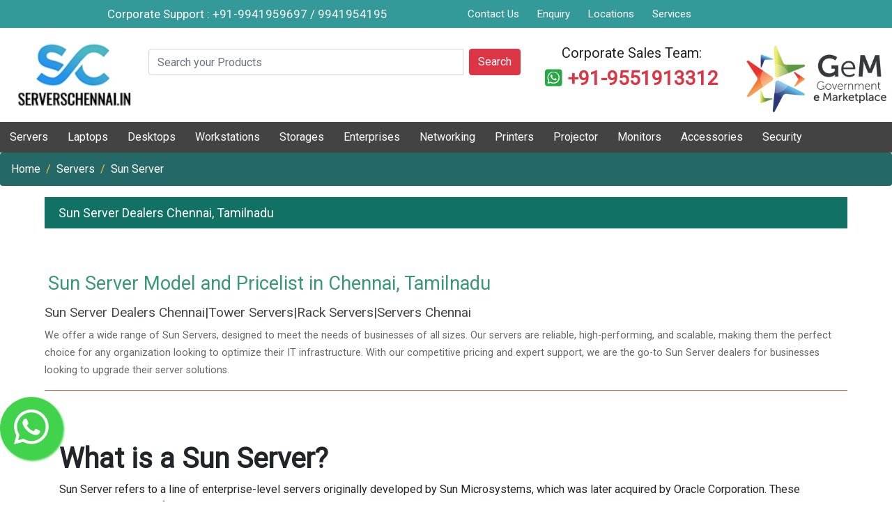

--- FILE ---
content_type: text/html; charset=UTF-8
request_url: https://www.serverschennai.in/sun-server.html
body_size: 14130
content:

<!DOCTYPE html>
<html lang="en">
<head>
	<meta charset="UTF-8">
	<meta name="viewport" content="width=device-width, initial-scale=1.0">
	<meta name="robots" content="index, follow">
	<meta name="google-site-verification" content="SQipPh5m5baajb1b8MggZOyG57dyMpc-XRzXdsB4uzg" />
	<link rel="canonical" href="https://www.serverschennai.in/sun-server.html" />
	<link rel="stylesheet" href="https://cdn.jsdelivr.net/npm/bootstrap@4.6.2/dist/css/bootstrap.min.css" crossorigin="anonymous">
	<link rel="stylesheet" type="text/css" href="https://cdnjs.cloudflare.com/ajax/libs/font-awesome/6.5.2/css/all.min.css">
	<link rel="stylesheet" type="text/css" href="https://www.serverschennai.in/css/style.css" />
	<link rel="stylesheet" type="text/css" href="https://www.serverschennai.in/css/whatsapp_float.css" />
		<title>Sun Server Dealers Chennai|Tower Servers|Rack Servers|Servers Chennai</title>
	<meta name="description" content="We offer a wide range of Sun Servers, designed to meet the needs of businesses of all sizes. Our servers are reliable, high-performing, and scalable, making them the perfect choice for any organization looking to optimize their IT infrastructure. With our competitive pricing and expert support, we are the go-to Sun Server dealers for businesses looking to upgrade their server solutions.">
	<meta name="keyword" content="Computer Server Dealers in chennai, Computer Server Dealers in chennai, Computer Server Dealers in tamilnadu, Computer Server Dealers Bangalore, list of Computer Server Dealers in chennai, Computer Server Dealers list, -Computer Server Dealers in chennai, Computer Server Dealers in tamilnadu, Computer Server Dealers in Chennai, Computer Server Dealers in Chennai, Computer Server Dealers in Chennai, Computer Server Dealers in tamilnadu. Server Price list chennai,Buy Servers,Servers Online,Server Price,Server Dealers,Shop Servers,Server Parts,IBM,Servers chennai,Server Support chennai, lenovo server price in chennai, lenovo server price in chennai, lenovo server price in tamil nadu, lenovo servers distributor, lenovo servers dealers, lenovo server resellers, Computer Server Dealers hp in chennai, Computer Server Dealers hp in tamilnadu, Computer Server Dealers hp tamilnadu, list of Computer Server Dealers hp in chennai, Computer Server Dealers hp list, hp -Computer Server Dealers in chennai, Computer Server Dealers in tamilnadu, Computer Server Dealers in Chennai, Computer Server Dealers in Chennai, Computer Server Dealers in Chennai, Computer Server Dealers in tamilnadu. hp Server Price list chennai,Buy hp Servers,hp Servers Online,hp Server Price,hp Server Dealers,Shop hp Servers,hp Server Parts,IBM,Servers chennai,hp Server Support chennai, lenovo server price in chennai, lenovo server price in chennai, lenovo server price in tamil nadu, lenovo servers distributor, lenovo servers dealers, lenovo server resellers, Computer Server Dealers Dell in chennai, Computer Server Dealers Dell in tamilnadu, Computer Server Dealers Dell tamilnadu, list of Computer Server Dealers Dell in chennai, Computer Server Dealers Dell list, Dell -Computer Server Dealers in chennai, Computer Server Dealers in telangana, Computer Server Dealers in Chennai, Computer Server Dealers in Chennai, Computer Server Dealers in Chennai, Computer Server Dealers in tamilnadu. Dell Server Price list chennai,Buy Dell Servers,Dell Servers Online,Dell Server Price,Dell Server Dealers,Shop Dell Servers,Dell Server Parts,IBM,Servers chennai,Dell Server Support chennai, lenovo server price in chennai, lenovo server price in chennai, lenovo server price in tamil nadu, lenovo servers distributor, lenovo servers dealers, lenovo server resellers, server dealers in chennai, server dealers in telangana, server price in chennai, hp server price in chennai, hp server dealers in telangana, dell server price in telangana, dell server dealers in chennai, lenovo server dealers in telangana, lenovo server price in chennai">
	<meta name="title" content="server dealers in chennai, server dealers in bangalore, server dealers in chennai, server price in chennai, server price in bangalore, server price in chennai, server price in india, server price in bangalore india, server retailers in chennai, server retailers in chennai, server suppliers in chennai, server suppliers in chennai, computer server dealers in chennai, computer server dealers in chennai, computer server in chennai, computer servers in chennai, server pricelist, server models, servers datasheet, server dealers in kerala, server dealers in bangalore, hp server dealers in chennai, hp server dealers in chennai, hp server price in chennai, hp server price in chennai, dell server dealers in chennai, dell server dealers in chennai, dell server price in chennai, dell server price in chennai, lenovo server dealers in chennai, lenovo server dealers in chennai, lenovo server price in chennai, lenovo server price in chennai, cisco server dealers in chennai, cisco server dealers in chennai">
</head>
<body>
	<a id="button"></a><header class="page-headers">
	<div class="page-top">
		<div class="container page-wrapper">
			<div class="row">
				<div class="col-md-6">
					<p class="top-contact">Corporate Support : +91-9941959697 / 9941954195</p>
				</div>
				<div class="col-md-6 text-right py-2 menu">
					<!-- <a href="https://www.serverschennai.in/contact-us.html">Contact Us</a> <a href="https://www.serverschennai.in/enquiry.html">Enquiry</a> <a href="https://www.serverschennai.in/contact-us.html">Location List</a>  <a href="https://www.serverschennai.in/laptop-service-in-chennai.html" class="service">Services</a> -->
					<ul>
						<li><a href="https://www.serverschennai.in/contact-us.html">Contact Us</a></li>
						<li><a href="https://www.serverschennai.in/enquiry.html">Enquiry</a></li>
						<li>
							<a href="https://www.serverschennai.in/contact-us.html">Locations</a>
						</li>
						<li><a href="https://www.serverschennai.in/laptop-service-in-chennai.html" class="service">Services</a>
							<ul>
								<li><a href="https://www.synvision.in/cctv-camera-service-chennai.html" target="_new">CCTV Service</a></li>
							</ul>
						</li>
					</ul>
				</div>
				<div class="clear-both"></div>
			</div>
			<div class="clear-both"></div>
		</div>
	</div>
	<div class="clear-both"></div>
	<div class="container-fluid page-wrapper">
		<div class="row">
			<div class="col-md-2 py-3"><a href="/"><img src="https://www.serverschennai.in/images/servers-chennai-logo.webp" alt="Hp, Dell, Lenovo, Acer, Asus, IBM Server Dealers chennai" title="server price in chennai, tamilnadu, kerala"></a></div>
			<div class="col-md-5 search-box-padding">
				<form method="post" action="https://www.serverschennai.in/server-laptop-desktop-search.html">
					<div class="input-group">
						<input type="text" name="search_product" class="form-control" placeholder="Search your Products">
						<div class="input-group-btn">
							&nbsp;&nbsp;<button class="btn btn-danger" type="submit">
								Search
							</button>
						</div>
					</div>
				</form>
			</div>
			<div class="col-md-3 pt-4 text-center top-contact-padding"><h5>Corporate Sales Team:</h5><h3><strong><i class="fa-brands fa-square-whatsapp text-success"></i> <a href="https://wa.me/+9551913312?text=welcome to serverschennai.in&app_absent=0" class="text-danger" target="_new">+91-9551913312</a></strong></h3></div>
			<div class="col-md-2 pt-4 text-center top-contact-padding"><img src="https://www.serverschennai.in/images/gem-logo-govt-distributor-it-dealers-chennai.webp" alt="gem portal it distributor dealers chennai" class="img img-fluid"></div>
			<!-- <div class="col-md-3 text-center top-contact-padding"><img src="https://www.serverschennai.in/images/contact-top.webp" alt="server pricelist in chennai, kerala"></div> -->
		</div>

	</div>
</header>
<div class="clear-both"></div>



<nav class="page-menu">
		<div class="page-wrapper">
			<ul class="page-menu-list">
			<li><a href="https://www.serverschennai.in/servers.html" title="Servers">Servers</a><ul><li><a href="https://www.serverschennai.in/dell-servers.html" title="Dell Servers">Dell Servers</a><ul><li><a href="https://www.serverschennai.in/dell-tower-servers.html" title="Dell Tower Servers">Dell Tower Servers</a></li><li><a href="https://www.serverschennai.in/dell-rack-servers.html" title="Dell Rack Servers">Dell Rack Servers</a></li><li><a href="https://www.serverschennai.in/dell-ai-servers.html" title="Dell Ai Servers">Dell Ai Servers</a></li></ul></li><li><a href="https://www.serverschennai.in/hp-servers.html" title="Hp Servers">Hp Servers</a><ul><li><a href="https://www.serverschennai.in/hp-tower-servers.html" title="Hp Tower Servers">Hp Tower Servers</a></li><li><a href="https://www.serverschennai.in/hp-rack-servers.html" title="Hp Rack Servers">Hp Rack Servers</a></li></ul></li><li><a href="https://www.serverschennai.in/lenovo-servers.html" title="Lenovo Servers">Lenovo Servers</a><ul><li><a href="https://www.serverschennai.in/lenovo-tower-servers.html" title="Lenovo Tower Servers">Lenovo Tower Servers</a></li><li><a href="https://www.serverschennai.in/lenovo-rack-servers.html" title="Lenovo Rack Servers">Lenovo Rack Servers</a></li><li><a href="https://www.serverschennai.in/ibm-power-system.html" title="IBM Power System">IBM Power System</a></li><li><a href="https://www.serverschennai.in/lenovo-thinkedge-server.html" title="Lenovo ThinkEdge Server">Lenovo ThinkEdge Server</a></li></ul></li><li><a href="https://www.serverschennai.in/acer-server.html" title="Acer server">Acer server</a><ul><li><a href="https://www.serverschennai.in/acer-tower-server.html" title="Acer Tower Server">Acer Tower Server</a></li></ul></li><li><a href="https://www.serverschennai.in/asus-servers.html" title="Asus Servers">Asus Servers</a></li><li><a href="https://www.serverschennai.in/fujitsu-servers.html" title="fujitsu servers">fujitsu servers</a><ul><li><a href="https://www.serverschennai.in/fujitsu-rack-server.html" title="Fujitsu Rack Server">Fujitsu Rack Server</a></li><li><a href="https://www.serverschennai.in/fujitsu-tower-server.html" title="Fujitsu Tower Server">Fujitsu Tower Server</a></li></ul></li><li><a href="https://www.serverschennai.in/supermicro-servers.html" title="Supermicro Servers">Supermicro Servers</a></li></ul></li><li><a href="https://www.serverschennai.in/laptops.html" title="Laptops">Laptops</a><ul><li><a href="https://www.serverschennai.in/hp-laptops.html" title="Hp Laptops">Hp Laptops</a><ul><li><a href="https://www.serverschennai.in/hp-omen-series-laptop.html" title="HP Omen Series Laptop">HP Omen Series Laptop</a></li><li><a href="https://www.serverschennai.in/hp-probook-laptop.html" title="Hp Probook Laptop">Hp Probook Laptop</a></li><li><a href="https://www.serverschennai.in/hp-elitebook-laptop.html" title="Hp Elitebook Laptop">Hp Elitebook Laptop</a></li><li><a href="https://www.serverschennai.in/hp-gaming-laptop.html" title="Hp Gaming Laptop">Hp Gaming Laptop</a></li><li><a href="https://www.serverschennai.in/hp-zbook-laptop.html" title="Hp ZBook Laptop">Hp ZBook Laptop</a></li><li><a href="https://www.serverschennai.in/hp-essentials-laptop.html" title="HP Essentials Laptop">HP Essentials Laptop</a></li><li><a href="https://www.serverschennai.in/hp-elite-laptop.html" title="Hp Elite Laptop">Hp Elite Laptop</a></li><li><a href="https://www.serverschennai.in/hp-pavillion-laptops.html" title="Hp Pavillion Laptops">Hp Pavillion Laptops</a></li></ul></li><li><a href="https://www.serverschennai.in/dell-laptops.html" title="Dell Laptops">Dell Laptops</a><ul><li><a href="https://www.serverschennai.in/dell-vostro-laptops.html" title="Dell Vostro Laptops">Dell Vostro Laptops</a></li><li><a href="https://www.serverschennai.in/dell-xps-laptops.html" title="Dell XPS Laptops">Dell XPS Laptops</a></li><li><a href="https://www.serverschennai.in/dell-latitude-laptops.html" title="Dell Latitude Laptops">Dell Latitude Laptops</a></li><li><a href="https://www.serverschennai.in/dell-alienware-laptop.html" title="Dell Alienware Laptop">Dell Alienware Laptop</a></li><li><a href="https://www.serverschennai.in/dell-inspiron-laptops.html" title="Dell Inspiron Laptops">Dell Inspiron Laptops</a></li><li><a href="https://www.serverschennai.in/dell-gaming-laptop.html" title="Dell Gaming Laptop">Dell Gaming Laptop</a></li><li><a href="https://www.serverschennai.in/dell-pro-laptops.html" title="Dell Pro Laptops">Dell Pro Laptops</a></li></ul></li><li><a href="https://www.serverschennai.in/lenovo-laptops.html" title="Lenovo Laptops">Lenovo Laptops</a><ul><li><a href="https://www.serverschennai.in/lenovo-thinkpad-laptop.html" title="Lenovo Thinkpad Laptop">Lenovo Thinkpad Laptop</a></li><li><a href="https://www.serverschennai.in/lenovo-yoga-series-laptop.html" title="Lenovo Yoga Series Laptop">Lenovo Yoga Series Laptop</a></li><li><a href="https://www.serverschennai.in/lenovo-ideapad-series.html" title="Lenovo ideapad series">Lenovo ideapad series</a></li><li><a href="https://www.serverschennai.in/lenovo-legion-laptop.html" title="Lenovo Legion Laptop">Lenovo Legion Laptop</a></li><li><a href="https://www.serverschennai.in/lenovo-v-series-laptop.html" title="Lenovo V Series Laptop">Lenovo V Series Laptop</a></li></ul></li><li><a href="https://www.serverschennai.in/acer-laptops.html" title="Acer Laptops">Acer Laptops</a><ul><li><a href="https://www.serverschennai.in/acer-aspire-laptop.html" title="Acer Aspire Laptop">Acer Aspire Laptop</a></li><li><a href="https://www.serverschennai.in/acer-travellite-laptop.html" title="Acer Travellite Laptop">Acer Travellite Laptop</a></li></ul></li><li><a href="https://www.serverschennai.in/apple-laptops.html" title="Apple Laptops">Apple Laptops</a><ul><li><a href="https://www.serverschennai.in/apple-macbook-air.html" title="Apple MacBook Air">Apple MacBook Air</a></li><li><a href="https://www.serverschennai.in/apple-macbook-pro.html" title="Apple MacBook Pro">Apple MacBook Pro</a></li></ul></li><li><a href="https://www.serverschennai.in/msi-laptop.html" title="MSI Laptop">MSI Laptop</a></li><li><a href="https://www.serverschennai.in/toshiba-laptop.html" title="Toshiba Laptop">Toshiba Laptop</a></li><li><a href="https://www.serverschennai.in/samsung-laptops.html" title="Samsung laptops">Samsung laptops</a></li><li><a href="https://www.serverschennai.in/razer-laptops.html" title="Razer Laptops">Razer Laptops</a></li><li><a href="https://www.serverschennai.in/lg-laptop.html" title="LG Laptop">LG Laptop</a></li><li><a href="https://www.serverschennai.in/gigabyte-laptop.html" title="Gigabyte Laptop">Gigabyte Laptop</a></li></ul></li><li><a href="https://www.serverschennai.in/desktops.html" title="Desktops">Desktops</a><ul><li><a href="https://www.serverschennai.in/dell-desktops.html" title="Dell Desktops">Dell Desktops</a><ul><li><a href="https://www.serverschennai.in/dell-optiplex-desktop.html" title="Dell Optiplex Desktop">Dell Optiplex Desktop</a></li><li><a href="https://www.serverschennai.in/dell-inspiron-desktop.html" title="Dell Inspiron Desktop">Dell Inspiron Desktop</a></li><li><a href="https://www.serverschennai.in/dell-vostro-desktop.html" title="Dell Vostro Desktop">Dell Vostro Desktop</a></li><li><a href="https://www.serverschennai.in/dell-all-in-one-desktop.html" title="Dell All in One Desktop">Dell All in One Desktop</a></li><li><a href="https://www.serverschennai.in/dell-alienware-desktop.html" title="Dell Alienware Desktop">Dell Alienware Desktop</a></li></ul></li><li><a href="https://www.serverschennai.in/lenovo-desktops.html" title="Lenovo Desktops">Lenovo Desktops</a><ul><li><a href="https://www.serverschennai.in/lenovo-thinkcentre-desktop.html" title="Lenovo Thinkcentre Desktop">Lenovo Thinkcentre Desktop</a></li><li><a href="https://www.serverschennai.in/lenovo-all-in-one-desktop.html" title="Lenovo All in One Desktop">Lenovo All in One Desktop</a></li><li><a href="https://www.serverschennai.in/lenovo-ideacentre-desktop.html" title="Lenovo Ideacentre Desktop">Lenovo Ideacentre Desktop</a></li></ul></li><li><a href="https://www.serverschennai.in/acer-desktops.html" title="Acer Desktops">Acer Desktops</a><ul><li><a href="https://www.serverschennai.in/acer-veriton-series.html" title="Acer Veriton Series">Acer Veriton Series</a></li><li><a href="https://www.serverschennai.in/acer-aspire-desktop.html" title="Acer Aspire Desktop">Acer Aspire Desktop</a></li></ul></li><li><a href="https://www.serverschennai.in/hp-desktops.html" title="Hp Desktops">Hp Desktops</a><ul><li><a href="https://www.serverschennai.in/hp-all-in-one-desktop.html" title="Hp All in One Desktop">Hp All in One Desktop</a></li><li><a href="https://www.serverschennai.in/hp-pro-desktop.html" title="Hp Pro Desktop">Hp Pro Desktop</a></li><li><a href="https://www.serverschennai.in/hp-gaming-desktop.html" title="Hp Gaming Desktop">Hp Gaming Desktop</a></li><li><a href="https://www.serverschennai.in/hp-omnidesk-desktop.html" title="Hp Omnidesk Desktop">Hp Omnidesk Desktop</a></li></ul></li><li><a href="https://www.serverschennai.in/asus-desktops.html" title="Asus Desktops">Asus Desktops</a></li><li><a href="https://www.serverschennai.in/apple-desktops.html" title="Apple Desktops">Apple Desktops</a><ul><li><a href="https://www.serverschennai.in/apple-imac-desktops.html" title="Apple Imac Desktops">Apple Imac Desktops</a></li></ul></li><li><a href="https://www.serverschennai.in/msi-desktops.html" title="MSI Desktops">MSI Desktops</a></li><li><a href="https://www.serverschennai.in/velocity-micro-desktops.html" title="Velocity Micro Desktops">Velocity Micro Desktops</a></li></ul></li><li><a href="https://www.serverschennai.in/workstations.html" title="Workstations">Workstations</a><ul><li><a href="https://www.serverschennai.in/lenovo-workstations.html" title="Lenovo Workstations">Lenovo Workstations</a><ul><li><a href="https://www.serverschennai.in/lenovo-tower-workstation.html" title="Lenovo Tower Workstation">Lenovo Tower Workstation</a></li><li><a href="https://www.serverschennai.in/lenovo-mobile-workstation.html" title="Lenovo Mobile Workstation">Lenovo Mobile Workstation</a></li></ul></li><li><a href="https://www.serverschennai.in/dell-workstations.html" title="Dell Workstations">Dell Workstations</a><ul><li><a href="https://www.serverschennai.in/dell-precision-mobile-workstation.html" title="Dell Precision Mobile Workstation">Dell Precision Mobile Workstation</a></li><li><a href="https://www.serverschennai.in/dell-precision-tower-workstation.html" title="Dell Precision Tower Workstation">Dell Precision Tower Workstation</a></li><li><a href="https://www.serverschennai.in/dell-precision-rack-workstation.html" title="Dell Precision Rack Workstation">Dell Precision Rack Workstation</a></li></ul></li><li><a href="https://www.serverschennai.in/hp-workstations.html" title="Hp Workstations">Hp Workstations</a><ul><li><a href="https://www.serverschennai.in/hp-tower-workstations.html" title="Hp Tower Workstations">Hp Tower Workstations</a></li><li><a href="https://www.serverschennai.in/hp-mobile-workstations.html" title="Hp Mobile Workstations">Hp Mobile Workstations</a></li></ul></li><li><a href="https://www.serverschennai.in/acer-workstation.html" title="Acer Workstation">Acer Workstation</a></li><li><a href="https://www.serverschennai.in/voltriq-workstation.html" title="Voltriq Workstation">Voltriq Workstation</a></li><li><a href="https://www.serverschennai.in/aadona-workstation.html" title="Aadona Workstation">Aadona Workstation</a></li><li><a href="https://www.serverschennai.in/supermicro-workstation.html" title="Supermicro Workstation">Supermicro Workstation</a></li><li><a href="https://www.serverschennai.in/boxx-workstation.html" title="Boxx Workstation">Boxx Workstation</a></li><li><a href="https://www.serverschennai.in/asus-workstation.html" title="Asus Workstation">Asus Workstation</a></li><li><a href="https://www.serverschennai.in/puget-systems-workstaions.html" title="Puget Systems Workstaions">Puget Systems Workstaions</a></li></ul></li><li><a href="https://www.serverschennai.in/storages.html" title="Storages">Storages</a><ul><li><a href="https://www.serverschennai.in/ram-memory.html" title="RAM Memory">RAM Memory</a><ul><li><a href="https://www.serverschennai.in/server-memory.html" title="Server Memory">Server Memory</a></li><li><a href="https://www.serverschennai.in/desktop-memory.html" title="Desktop Memory">Desktop Memory</a></li><li><a href="https://www.serverschennai.in/laptop-memory.html" title="Laptop Memory">Laptop Memory</a></li></ul></li><li><a href="https://www.serverschennai.in/aadona-storage.html" title="Aadona Storage">Aadona Storage</a></li><li><a href="https://www.serverschennai.in/qsan-storage.html" title="Qsan Storage">Qsan Storage</a></li><li><a href="https://www.serverschennai.in/drobo-storage.html" title="Drobo Storage">Drobo Storage</a></li><li><a href="https://www.serverschennai.in/zyxel-storage.html" title="Zyxel Storage">Zyxel Storage</a></li><li><a href="https://www.serverschennai.in/buffalo-storage.html" title="Buffalo Storage">Buffalo Storage</a></li><li><a href="https://www.serverschennai.in/terramaster-storage.html" title="TerraMaster Storage">TerraMaster Storage</a></li><li><a href="https://www.serverschennai.in/ixsystems-storage.html" title="iXsystems Storage">iXsystems Storage</a></li><li><a href="https://www.serverschennai.in/netapp-storage.html" title="NetApp Storage">NetApp Storage</a></li><li><a href="https://www.serverschennai.in/seagate-storage.html" title="Seagate Storage">Seagate Storage</a></li><li><a href="https://www.serverschennai.in/asustor-storage.html" title="Asustor Storage">Asustor Storage</a></li><li><a href="https://www.serverschennai.in/western-digital-storage.html" title="Western Digital storage">Western Digital storage</a></li><li><a href="https://www.serverschennai.in/promise-storage.html" title="Promise Storage">Promise Storage</a></li><li><a href="https://www.serverschennai.in/synology-storage.html" title="Synology Storage">Synology Storage</a></li><li><a href="https://www.serverschennai.in/stardom-storage.html" title="STARDOM STORAGE">STARDOM STORAGE</a></li><li><a href="https://www.serverschennai.in/dell-storage.html" title="Dell Storage">Dell Storage</a></li><li><a href="https://www.serverschennai.in/netgear-storages.html" title="NETGEAR Storages">NETGEAR Storages</a></li><li><a href="https://www.serverschennai.in/qnap-storages.html" title="QNAP Storages">QNAP Storages</a></li><li><a href="https://www.serverschennai.in/lenovo-storage.html" title="Lenovo Storage">Lenovo Storage</a></li><li><a href="https://www.serverschennai.in/hp-storages.html" title="Hp Storages">Hp Storages</a></li></ul></li><li><a href="https://www.serverschennai.in/enterprises.html" title="Enterprises">Enterprises</a><ul><li><a href="https://www.serverschennai.in/hard-disk.html" title="Hard Disk">Hard Disk</a><ul><li><a href="https://www.serverschennai.in/dell-server-hard-disk.html" title="Dell Server Hard Disk">Dell Server Hard Disk</a></li><li><a href="https://www.serverschennai.in/hp-server-hard-disk.html" title="Hp Server Hard Disk">Hp Server Hard Disk</a></li><li><a href="https://www.serverschennai.in/western-digital-hdd.html" title="Western Digital HDD">Western Digital HDD</a></li><li><a href="https://www.serverschennai.in/lacie-hard-disk-drive.html" title="Lacie Hard Disk Drive">Lacie Hard Disk Drive</a></li><li><a href="https://www.serverschennai.in/toshiba-hard-disk.html" title="Toshiba Hard Disk">Toshiba Hard Disk</a></li><li><a href="https://www.serverschennai.in/seagate-harddisk.html" title="Seagate Harddisk">Seagate Harddisk</a></li><li><a href="https://www.serverschennai.in/netapp-hard-disk.html" title="Netapp Hard Disk">Netapp Hard Disk</a></li><li><a href="https://www.serverschennai.in/other-hard-disk.html" title="Other Hard Disk">Other Hard Disk</a></li><li><a href="https://www.serverschennai.in/crucial-ssd-hard-disk.html" title="Crucial SSD Hard Disk">Crucial SSD Hard Disk</a></li><li><a href="https://www.serverschennai.in/synology-hard-disk.html" title="Synology Hard Disk">Synology Hard Disk</a></li><li><a href="https://www.serverschennai.in/samsung-hard-disk.html" title="Samsung Hard Disk">Samsung Hard Disk</a></li><li><a href="https://www.serverschennai.in/hp-ssd-hard-disk.html" title="Hp SSD Hard Disk">Hp SSD Hard Disk</a></li></ul></li><li><a href="https://www.serverschennai.in/external-hard-disk.html" title="External Hard Disk">External Hard Disk</a><ul><li><a href="https://www.serverschennai.in/western-digital-hard-disk.html" title="Western Digital Hard Disk">Western Digital Hard Disk</a></li><li><a href="https://www.serverschennai.in/toshiba-hdd.html" title="Toshiba HDD">Toshiba HDD</a></li></ul></li><li><a href="https://www.serverschennai.in/graphics-card.html" title="Graphics Card">Graphics Card</a><ul><li><a href="https://www.serverschennai.in/nvidia-graphics-card.html" title="NVIDIA Graphics Card">NVIDIA Graphics Card</a></li><li><a href="https://www.serverschennai.in/colorful-graphics-card.html" title="Colorful Graphics Card">Colorful Graphics Card</a></li><li><a href="https://www.serverschennai.in/nvidia-geforce-graphics-cards.html" title="NVIDIA GeForce Graphics Cards">NVIDIA GeForce Graphics Cards</a></li><li><a href="https://www.serverschennai.in/asus-graphics-card.html" title="Asus Graphics Card">Asus Graphics Card</a></li><li><a href="https://www.serverschennai.in/zebronics-graphics-card.html" title="Zebronics Graphics Card">Zebronics Graphics Card</a></li></ul></li><li><a href="https://www.serverschennai.in/memory.html" title="Memory">Memory</a><ul><li><a href="https://www.serverschennai.in/crucial-ram-memory.html" title="Crucial RAM Memory">Crucial RAM Memory</a></li><li><a href="https://www.serverschennai.in/adata-ram-memory.html" title="ADATA Ram Memory">ADATA Ram Memory</a></li></ul></li><li><a href="https://www.serverschennai.in/video-conferencing.html" title="Video Conferencing">Video Conferencing</a><ul><li><a href="https://www.serverschennai.in/logitech-video-conference-systems.html" title="Logitech video Conference Systems">Logitech video Conference Systems</a></li><li><a href="https://www.serverschennai.in/polycom-video-conferencing.html" title="Polycom Video Conferencing">Polycom Video Conferencing</a></li><li><a href="https://www.serverschennai.in/other-video-conferencing.html" title="other video conferencing">other video conferencing</a></li><li><a href="https://www.serverschennai.in/philips-video-conferencing.html" title="Philips Video Conferencing">Philips Video Conferencing</a></li><li><a href="https://www.serverschennai.in/rapoo-video-conferencing.html" title="Rapoo Video Conferencing">Rapoo Video Conferencing</a></li><li><a href="https://www.serverschennai.in/barco-video-conferencing.html" title="Barco Video Conferencing">Barco Video Conferencing</a></li><li><a href="https://www.serverschennai.in/avaya-video-conferencing.html" title="Avaya Video Conferencing">Avaya Video Conferencing</a></li><li><a href="https://www.serverschennai.in/aver-video-conferencing.html" title="Aver Video Conferencing">Aver Video Conferencing</a></li><li><a href="https://www.serverschennai.in/cisco-video-conferencing.html" title="Cisco Video Conferencing">Cisco Video Conferencing</a></li><li><a href="https://www.serverschennai.in/yealink-video-conferencing.html" title="Yealink Video Conferencing">Yealink Video Conferencing</a></li></ul></li><li><a href="https://www.serverschennai.in/hp-enterprises.html" title="Hp Enterprises">Hp Enterprises</a><ul><li><a href="https://www.serverschennai.in/hp-docking-stations.html" title="Hp Docking Stations">Hp Docking Stations</a></li></ul></li><li><a href="https://www.serverschennai.in/dell-enterprises.html" title="Dell Enterprises">Dell Enterprises</a><ul><li><a href="https://www.serverschennai.in/dell-docking-stations.html" title="Dell Docking stations">Dell Docking stations</a></li></ul></li><li><a href="https://www.serverschennai.in/lenovo-enterprises.html" title="Lenovo Enterprises">Lenovo Enterprises</a><ul><li><a href="https://www.serverschennai.in/lenovo-docking-stations.html" title="Lenovo Docking Stations">Lenovo Docking Stations</a></li></ul></li><li><a href="https://www.serverschennai.in/ncomputing-device.html" title="NComputing Device">NComputing Device</a></li><li><a href="https://www.serverschennai.in/softwares.html" title="Softwares">Softwares</a><ul><li><a href="https://www.serverschennai.in/operating-systems.html" title="Operating Systems">Operating Systems</a></li><li><a href="https://www.serverschennai.in/antivirus.html" title="Antivirus">Antivirus</a></li></ul></li><li><a href="https://www.serverschennai.in/tape-drive.html" title="Tape Drive">Tape Drive</a><ul><li><a href="https://www.serverschennai.in/dell-tape-drives.html" title="Dell Tape Drives">Dell Tape Drives</a></li><li><a href="https://www.serverschennai.in/hp-tape-drives.html" title="Hp Tape Drives">Hp Tape Drives</a></li><li><a href="https://www.serverschennai.in/lenovo-tape-drives.html" title="Lenovo Tape Drives">Lenovo Tape Drives</a></li><li><a href="https://www.serverschennai.in/fujitsu-tape-drive.html" title="Fujitsu Tape Drive">Fujitsu Tape Drive</a></li><li><a href="https://www.serverschennai.in/quantum-tape-drive.html" title="Quantum Tape Drive">Quantum Tape Drive</a></li></ul></li></ul></li><li><a href="https://www.serverschennai.in/networking.html" title="Networking">Networking</a><ul><li><a href="https://www.serverschennai.in/access-point.html" title="Access point">Access point</a><ul><li><a href="https://www.serverschennai.in/cisco-access-point.html" title="Cisco Access Point">Cisco Access Point</a></li><li><a href="https://www.serverschennai.in/d-link-access-point.html" title="D link Access Point">D link Access Point</a></li><li><a href="https://www.serverschennai.in/tp-link-access-point.html" title="TP Link Access Point">TP Link Access Point</a></li><li><a href="https://www.serverschennai.in/netgear-access-point.html" title="NETGEAR Access Point">NETGEAR Access Point</a></li><li><a href="https://www.serverschennai.in/ubiquiti-access-point.html" title="ubiquiti access point">ubiquiti access point</a></li><li><a href="https://www.serverschennai.in/aadona-access-point.html" title="Aadona Access Point">Aadona Access Point</a></li><li><a href="https://www.serverschennai.in/extreme-access-point.html" title="Extreme Access Point">Extreme Access Point</a></li><li><a href="https://www.serverschennai.in/juniper-access-point.html" title="Juniper Access Point">Juniper Access Point</a></li><li><a href="https://www.serverschennai.in/zyxel-access-point.html" title="Zyxel Access Point">Zyxel Access Point</a></li><li><a href="https://www.serverschennai.in/mikrotik-access-point.html" title="Mikrotik Access Point">Mikrotik Access Point</a></li><li><a href="https://www.serverschennai.in/fortinet-access-point.html" title="Fortinet Access Point">Fortinet Access Point</a></li><li><a href="https://www.serverschennai.in/grandstream-access-point.html" title="Grandstream Access Point">Grandstream Access Point</a></li><li><a href="https://www.serverschennai.in/ruckus-access-point.html" title="Ruckus Access Point">Ruckus Access Point</a></li></ul></li><li><a href="https://www.serverschennai.in/thin-client.html" title="Thin Client">Thin Client</a><ul><li><a href="https://www.serverschennai.in/dell-thin-client-desktop.html" title="Dell Thin Client Desktop">Dell Thin Client Desktop</a></li><li><a href="https://www.serverschennai.in/rdp-thinclient-desktop.html" title="RDP Thinclient Desktop">RDP Thinclient Desktop</a></li><li><a href="https://www.serverschennai.in/hp-thinclient.html" title="HP Thinclient">HP Thinclient</a></li><li><a href="https://www.serverschennai.in/lenovo-thinkclient.html" title="Lenovo Thinkclient">Lenovo Thinkclient</a></li><li><a href="https://www.serverschennai.in/fujitsu-thinclient.html" title="Fujitsu Thinclient">Fujitsu Thinclient</a></li><li><a href="https://www.serverschennai.in/samsung-thinclient.html" title="Samsung Thinclient">Samsung Thinclient</a></li><li><a href="https://www.serverschennai.in/clearcube-thinclient.html" title="ClearCube Thinclient">ClearCube Thinclient</a></li><li><a href="https://www.serverschennai.in/centerm-thin-client.html" title="Centerm Thin Client">Centerm Thin Client</a></li><li><a href="https://www.serverschennai.in/10zig-thinclient.html" title="10ZiG Thinclient">10ZiG Thinclient</a></li><li><a href="https://www.serverschennai.in/lg-thinclient.html" title="LG Thinclient">LG Thinclient</a></li></ul></li><li><a href="https://www.serverschennai.in/switches.html" title="Switches">Switches</a><ul><li><a href="https://www.serverschennai.in/netgear-switch.html" title="Netgear Switch">Netgear Switch</a></li><li><a href="https://www.serverschennai.in/fortinet-switch.html" title="fortinet Switch">fortinet Switch</a></li><li><a href="https://www.serverschennai.in/extreme-switch.html" title="Extreme Switch">Extreme Switch</a></li><li><a href="https://www.serverschennai.in/huawei-switch.html" title="Huawei Switch">Huawei Switch</a></li><li><a href="https://www.serverschennai.in/arista-switch.html" title="Arista Switch">Arista Switch</a></li><li><a href="https://www.serverschennai.in/juniper-switch.html" title="Juniper Switch">Juniper Switch</a></li><li><a href="https://www.serverschennai.in/aadona-switch.html" title="Aadona Switch">Aadona Switch</a></li><li><a href="https://www.serverschennai.in/mikrotik-switch.html" title="Mikrotik Switch">Mikrotik Switch</a></li><li><a href="https://www.serverschennai.in/nvidia-switch.html" title="NVIDIA switch">NVIDIA switch</a></li><li><a href="https://www.serverschennai.in/other-switches.html" title="Other Switches">Other Switches</a></li><li><a href="https://www.serverschennai.in/hp-switches.html" title="Hp Switches">Hp Switches</a></li><li><a href="https://www.serverschennai.in/hikvision-switch.html" title="HikVision Switch">HikVision Switch</a></li><li><a href="https://www.serverschennai.in/tp-link-switch.html" title="Tp Link Switch">Tp Link Switch</a></li><li><a href="https://www.serverschennai.in/ubiquiti-switch.html" title="ubiquiti switch">ubiquiti switch</a></li><li><a href="https://www.serverschennai.in/lenovo-switch.html" title="Lenovo Switch">Lenovo Switch</a></li><li><a href="https://www.serverschennai.in/cisco-switches.html" title="cisco switches">cisco switches</a></li><li><a href="https://www.serverschennai.in/d-link-smart-manage-switch.html" title="D link smart manage switch">D link smart manage switch</a></li><li><a href="https://www.serverschennai.in/dell-switches.html" title="Dell Switches">Dell Switches</a></li><li><a href="https://www.serverschennai.in/d-link-unmanaged-switches.html" title="D link Unmanaged Switches">D link Unmanaged Switches</a></li><li><a href="https://www.serverschennai.in/d-link-fully-manage-switch.html" title="D link fully manage switch">D link fully manage switch</a></li></ul></li><li><a href="https://www.serverschennai.in/routers.html" title="Routers">Routers</a><ul><li><a href="https://www.serverschennai.in/d-link-router.html" title="D link Router">D link Router</a></li><li><a href="https://www.serverschennai.in/tp-link-router.html" title="Tp Link Router">Tp Link Router</a></li><li><a href="https://www.serverschennai.in/other-router.html" title="Other Router">Other Router</a></li><li><a href="https://www.serverschennai.in/netgear-router.html" title="Netgear Router">Netgear Router</a></li></ul></li><li><a href="https://www.serverschennai.in/telecommunication-system.html" title="Telecommunication System">Telecommunication System</a><ul><li><a href="https://www.serverschennai.in/snom-ip-phone.html" title="Snom IP Phone">Snom IP Phone</a></li><li><a href="https://www.serverschennai.in/dinstar-voip-gateway.html" title="Dinstar Voip Gateway">Dinstar Voip Gateway</a></li></ul></li><li><a href="https://www.serverschennai.in/network-adapters.html" title="Network Adapters">Network Adapters</a></li></ul></li><li><a href="https://www.serverschennai.in/printers.html" title="Printers">Printers</a><ul><li><a href="https://www.serverschennai.in/hp-printers.html" title="Hp Printers">Hp Printers</a><ul><li><a href="https://www.serverschennai.in/hp-scanner.html" title="Hp Scanner">Hp Scanner</a></li><li><a href="https://www.serverschennai.in/hp-officejet-printers.html" title="Hp Officejet Printers">Hp Officejet Printers</a></li><li><a href="https://www.serverschennai.in/hp-laserjet-printers.html" title="Hp Laserjet Printers">Hp Laserjet Printers</a></li><li><a href="https://www.serverschennai.in/hp-plotter.html" title="hp Plotter">hp Plotter</a></li><li><a href="https://www.serverschennai.in/hp-latex-printer.html" title="HP Latex Printer">HP Latex Printer</a></li></ul></li><li><a href="https://www.serverschennai.in/epson-printer-and-scannar.html" title="Epson printer and scannar">Epson printer and scannar</a></li><li><a href="https://www.serverschennai.in/canon-printers.html" title="Canon printers">Canon printers</a><ul><li><a href="https://www.serverschennai.in/canon-copier-machines.html" title="canon copier machines">canon copier machines</a></li></ul></li><li><a href="https://www.serverschennai.in/canon-scanner.html" title="Canon Scanner">Canon Scanner</a></li><li><a href="https://www.serverschennai.in/brother-printers.html" title="Brother Printers">Brother Printers</a><ul><li><a href="https://www.serverschennai.in/brother-inkjet-aio-and-mono-printer.html" title="Brother Inkjet Aio and Mono printer">Brother Inkjet Aio and Mono printer</a></li><li><a href="https://www.serverschennai.in/brother-laserjet-aio-and-mono-printers.html" title="Brother Laserjet Aio and Mono printers">Brother Laserjet Aio and Mono printers</a></li><li><a href="https://www.serverschennai.in/brother-scanner.html" title="Brother Scanner">Brother Scanner</a></li></ul></li><li><a href="https://www.serverschennai.in/xerox-multifunction-printers.html" title="Xerox Multifunction printers">Xerox Multifunction printers</a><ul><li><a href="https://www.serverschennai.in/xerox-monochrome-laser-printer.html" title="Xerox Monochrome Laser Printer">Xerox Monochrome Laser Printer</a></li></ul></li><li><a href="https://www.serverschennai.in/mutoh-plotter.html" title="Mutoh Plotter">Mutoh Plotter</a></li><li><a href="https://www.serverschennai.in/gcc-plotter.html" title="GCC Plotter">GCC Plotter</a></li><li><a href="https://www.serverschennai.in/graphtec-plotter.html" title="Graphtec Plotter">Graphtec Plotter</a></li><li><a href="https://www.serverschennai.in/mimaki-plotter.html" title="Mimaki Plotter">Mimaki Plotter</a></li><li><a href="https://www.serverschennai.in/other-scanners.html" title="Other Scanners">Other Scanners</a></li><li><a href="https://www.serverschennai.in/other-printers.html" title="Other Printers">Other Printers</a></li><li><a href="https://www.serverschennai.in/minosha-printers.html" title="Minosha Printers">Minosha Printers</a></li><li><a href="https://www.serverschennai.in/sunmi-printers.html" title="Sunmi Printers">Sunmi Printers</a></li><li><a href="https://www.serverschennai.in/kyocera-printers.html" title="kyocera printers">kyocera printers</a></li><li><a href="https://www.serverschennai.in/dell-printer.html" title="Dell Printer">Dell Printer</a></li><li><a href="https://www.serverschennai.in/ricoh-printers.html" title="Ricoh Printers">Ricoh Printers</a></li><li><a href="https://www.serverschennai.in/pantum-printer.html" title="Pantum Printer">Pantum Printer</a></li></ul></li><li><a href="https://www.serverschennai.in/projector.html" title="Projector">Projector</a><ul><li><a href="https://www.serverschennai.in/benq-projector.html" title="BenQ Projector ">BenQ Projector </a></li><li><a href="https://www.serverschennai.in/epson-projector.html" title="Epson Projector">Epson Projector</a></li><li><a href="https://www.serverschennai.in/projector-screen-and-cable.html" title="Projector screen and Cable">Projector screen and Cable</a></li><li><a href="https://www.serverschennai.in/viewsonic-projector.html" title="ViewSonic Projector">ViewSonic Projector</a></li><li><a href="https://www.serverschennai.in/zebronics-projector.html" title="Zebronics Projector">Zebronics Projector</a></li><li><a href="https://www.serverschennai.in/optoma-projector.html" title="Optoma Projector">Optoma Projector</a></li><li><a href="https://www.serverschennai.in/other-projector.html" title="Other Projector">Other Projector</a></li></ul></li><li><a href="https://www.serverschennai.in/monitors.html" title="Monitors">Monitors</a><ul><li><a href="https://www.serverschennai.in/lenovo-monitor.html" title="lenovo Monitor">lenovo Monitor</a></li><li><a href="https://www.serverschennai.in/gigabyte-monitor.html" title="Gigabyte Monitor">Gigabyte Monitor</a></li><li><a href="https://www.serverschennai.in/lapcare-monitor.html" title="Lapcare Monitor">Lapcare Monitor</a></li><li><a href="https://www.serverschennai.in/sharp-monitor.html" title="Sharp Monitor">Sharp Monitor</a></li><li><a href="https://www.serverschennai.in/iball-monitor.html" title="IBall Monitor">IBall Monitor</a></li><li><a href="https://www.serverschennai.in/frontech-monitor.html" title="Frontech Monitor">Frontech Monitor</a></li><li><a href="https://www.serverschennai.in/interactive-panel.html" title="Interactive Panel">Interactive Panel</a><ul><li><a href="https://www.serverschennai.in/sony-interactive-display.html" title="Sony Interactive Display">Sony Interactive Display</a></li><li><a href="https://www.serverschennai.in/neotouch-interactive-panel.html" title="Neotouch Interactive Panel">Neotouch Interactive Panel</a></li><li><a href="https://www.serverschennai.in/akai-interactive-panel.html" title="Akai Interactive Panel">Akai Interactive Panel</a></li><li><a href="https://www.serverschennai.in/iqboard-interactive-panel.html" title="IQBoard Interactive Panel">IQBoard Interactive Panel</a></li><li><a href="https://www.serverschennai.in/studynlearn-interactive-display.html" title="Studynlearn Interactive Display">Studynlearn Interactive Display</a></li><li><a href="https://www.serverschennai.in/infonics-interactive-display.html" title="Infonics Interactive Display">Infonics Interactive Display</a></li><li><a href="https://www.serverschennai.in/deltaview-interactive-display.html" title="DeltaView Interactive Display">DeltaView Interactive Display</a></li><li><a href="https://www.serverschennai.in/maxhub-interactive-display.html" title="Maxhub Interactive Display">Maxhub Interactive Display</a></li><li><a href="https://www.serverschennai.in/promethean-interactive-display.html" title="Promethean Interactive Display">Promethean Interactive Display</a></li><li><a href="https://www.serverschennai.in/lg-interactive-panels.html" title="LG Interactive Panels">LG Interactive Panels</a></li><li><a href="https://www.serverschennai.in/newline-interactive-display.html" title="Newline Interactive Display">Newline Interactive Display</a></li><li><a href="https://www.serverschennai.in/viewsonic-interactive-panel.html" title="Viewsonic Interactive Panel">Viewsonic Interactive Panel</a></li><li><a href="https://www.serverschennai.in/benq-interactive-panel.html" title="Benq Interactive Panel">Benq Interactive Panel</a></li><li><a href="https://www.serverschennai.in/ops-interactive-panels.html" title="OPS Interactive Panels">OPS Interactive Panels</a></li><li><a href="https://www.serverschennai.in/raptor-interactive-panels.html" title="Raptor Interactive Panels">Raptor Interactive Panels</a></li><li><a href="https://www.serverschennai.in/optoma-interative-panel.html" title="Optoma Interative Panel">Optoma Interative Panel</a></li><li><a href="https://www.serverschennai.in/samsung-interactive-display.html" title="Samsung Interactive Display">Samsung Interactive Display</a></li></ul></li><li><a href="https://www.serverschennai.in/msi-monitors.html" title="MSI Monitors">MSI Monitors</a></li><li><a href="https://www.serverschennai.in/viewsonic-monitor.html" title="Viewsonic Monitor">Viewsonic Monitor</a></li><li><a href="https://www.serverschennai.in/dell-monitors.html" title="Dell Monitors">Dell Monitors</a><ul><li><a href="https://www.serverschennai.in/dell-professional-monitors.html" title="Dell Professional monitors">Dell Professional monitors</a></li></ul></li><li><a href="https://www.serverschennai.in/benq-monitor.html" title="Benq Monitor">Benq Monitor</a></li><li><a href="https://www.serverschennai.in/aoc-monitors.html" title="AOC Monitors">AOC Monitors</a></li><li><a href="https://www.serverschennai.in/lg-monitors.html" title="LG Monitors">LG Monitors</a></li><li><a href="https://www.serverschennai.in/asus-monitor.html" title="Asus Monitor">Asus Monitor</a></li><li><a href="https://www.serverschennai.in/lg-commercial-lfd-monitor.html" title="LG Commercial LFD Monitor">LG Commercial LFD Monitor</a></li><li><a href="https://www.serverschennai.in/acer-monitor.html" title="Acer Monitor">Acer Monitor</a></li><li><a href="https://www.serverschennai.in/samsung-monitor.html" title="Samsung Monitor">Samsung Monitor</a></li><li><a href="https://www.serverschennai.in/hp-monitors.html" title="HP Monitors">HP Monitors</a></li></ul></li><li><a href="https://www.serverschennai.in/accessories.html" title="Accessories">Accessories</a><ul><li><a href="https://www.serverschennai.in/d-link-accessories.html" title="D link Accessories">D link Accessories</a><ul><li><a href="https://www.serverschennai.in/d-link-others.html" title="D link Others">D link Others</a></li><li><a href="https://www.serverschennai.in/d-link-patch-cords.html" title="D link Patch Cords">D link Patch Cords</a></li></ul></li><li><a href="https://www.serverschennai.in/dell-accessories.html" title="Dell Accessories">Dell Accessories</a></li><li><a href="https://www.serverschennai.in/ups.html" title="UPS">UPS</a><ul><li><a href="https://www.serverschennai.in/apc-ups.html" title="APC UPS">APC UPS</a></li><li><a href="https://www.serverschennai.in/numeric-ups.html" title="Numeric UPS">Numeric UPS</a></li></ul></li><li><a href="https://www.serverschennai.in/webcamera.html" title="WebCamera ">WebCamera </a></li><li><a href="https://www.serverschennai.in/logitech-accessories.html" title="Logitech Accessories">Logitech Accessories</a><ul><li><a href="https://www.serverschennai.in/logitech-mouse.html" title="Logitech Mouse">Logitech Mouse</a></li><li><a href="https://www.serverschennai.in/logitech-keyboard.html" title="Logitech Keyboard">Logitech Keyboard</a></li></ul></li><li><a href="https://www.serverschennai.in/network-cable.html" title="Network Cable">Network Cable</a></li><li><a href="https://www.serverschennai.in/polycom-accessories.html" title="Polycom Accessories">Polycom Accessories</a><ul><li><a href="https://www.serverschennai.in/polycom-wired-headsets.html" title="Polycom Wired Headsets">Polycom Wired Headsets</a></li><li><a href="https://www.serverschennai.in/polycom-wireless-bluetooth-headsets.html" title="Polycom Wireless Bluetooth Headsets">Polycom Wireless Bluetooth Headsets</a></li><li><a href="https://www.serverschennai.in/polycom-speaker-phones.html" title="Polycom Speaker Phones">Polycom Speaker Phones</a></li></ul></li><li><a href="https://www.serverschennai.in/server-racks.html" title="Server Racks">Server Racks</a><ul><li><a href="https://www.serverschennai.in/d-link-racks.html" title="D link Racks">D link Racks</a></li><li><a href="https://www.serverschennai.in/aadona-racks.html" title="Aadona Racks">Aadona Racks</a></li></ul></li></ul></li><li><a href="https://www.serverschennai.in/security.html" title="Security">Security</a><ul><li><a href="https://www.serverschennai.in/firewall.html" title="Firewall">Firewall</a><ul><li><a href="https://www.serverschennai.in/fortinet-firewall.html" title="Fortinet Firewall">Fortinet Firewall</a></li><li><a href="https://www.serverschennai.in/high-end-firewall.html" title="high end firewall">high end firewall</a></li><li><a href="https://www.serverschennai.in/mid-range-firewall.html" title="mid range firewall">mid range firewall</a></li><li><a href="https://www.serverschennai.in/entry-level-firewall.html" title="entry level firewall">entry level firewall</a></li><li><a href="https://www.serverschennai.in/cisco-firewall.html" title="cisco firewall">cisco firewall</a></li><li><a href="https://www.serverschennai.in/sonic-firewall.html" title="sonic firewall">sonic firewall</a></li><li><a href="https://www.serverschennai.in/watchguard-firewall.html" title="Watchguard Firewall">Watchguard Firewall</a></li><li><a href="https://www.serverschennai.in/other-firewall.html" title="Other Firewall">Other Firewall</a></li><li><a href="https://www.serverschennai.in/palo-alto-networks-firewalls.html" title="Palo Alto Networks firewalls">Palo Alto Networks firewalls</a></li><li><a href="https://www.serverschennai.in/checkpoint-firewalls.html" title="Checkpoint Firewalls">Checkpoint Firewalls</a></li><li><a href="https://www.serverschennai.in/juniper-networks-firewall.html" title="Juniper Networks Firewall">Juniper Networks Firewall</a></li><li><a href="https://www.serverschennai.in/barracuda-firewall.html" title="Barracuda firewall">Barracuda firewall</a></li><li><a href="https://www.serverschennai.in/forcepoint-firewall.html" title="Forcepoint Firewall">Forcepoint Firewall</a></li><li><a href="https://www.serverschennai.in/gajshield-firewall.html" title="Gajshield Firewall">Gajshield Firewall</a></li><li><a href="https://www.serverschennai.in/seqrite-firewall.html" title="Seqrite Firewall">Seqrite Firewall</a></li></ul></li><li><a href="https://www.serverschennai.in/essl-biometric-security-system.html" title="Essl Biometric Security System">Essl Biometric Security System</a></li><li><a href="https://www.serverschennai.in/alarm-system.html" title="Alarm System">Alarm System</a><ul><li><a href="https://www.serverschennai.in/hikvision-alarm-system.html" title="Hikvision Alarm System">Hikvision Alarm System</a></li></ul></li><li><a href="https://www.serverschennai.in/cctv-cameras.html" title="CCTV Cameras">CCTV Cameras</a><ul><li><a href="https://www.serverschennai.in/dome-cctv-camera.html" title="Dome CCTV Camera">Dome CCTV Camera</a></li><li><a href="https://www.serverschennai.in/eyeball-cctv-camera.html" title="Eyeball CCTV Camera">Eyeball CCTV Camera</a></li><li><a href="https://www.serverschennai.in/bullet-cctv-camera.html" title="Bullet CCTV Camera">Bullet CCTV Camera</a></li><li><a href="https://www.serverschennai.in/turret-cctv-camera.html" title="Turret CCTV Camera">Turret CCTV Camera</a></li><li><a href="https://www.serverschennai.in/cube-cctv-camera.html" title="Cube CCTV Camera">Cube CCTV Camera</a></li><li><a href="https://www.serverschennai.in/ptz-cctv-camera.html" title="PTZ CCTV Camera">PTZ CCTV Camera</a></li><li><a href="https://www.serverschennai.in/cctv-combo-offers.html" title="CCTV Combo Offers">CCTV Combo Offers</a></li><li><a href="https://www.serverschennai.in/wifi-camera.html" title="WIFI Camera">WIFI Camera</a></li></ul></li><li><a href="https://www.serverschennai.in/digital-video-recorder.html" title="Digital Video Recorder">Digital Video Recorder</a><ul><li><a href="https://www.serverschennai.in/hikvision-digital-video-recorders.html" title="Hikvision Digital Video Recorders">Hikvision Digital Video Recorders</a></li><li><a href="https://www.serverschennai.in/cp-plus-digital-video-recorder.html" title="CP Plus Digital Video Recorder">CP Plus Digital Video Recorder</a></li><li><a href="https://www.serverschennai.in/dahua-digital-video-recorder.html" title="Dahua Digital Video Recorder">Dahua Digital Video Recorder</a></li></ul></li><li><a href="https://www.serverschennai.in/network-video-recorder.html" title="Network Video Recorder">Network Video Recorder</a><ul><li><a href="https://www.serverschennai.in/hikvision-network-video-recorder.html" title="HikVision Network Video Recorder">HikVision Network Video Recorder</a></li><li><a href="https://www.serverschennai.in/cp-plus-network-video-recorder.html" title="CP Plus Network Video Recorder">CP Plus Network Video Recorder</a></li><li><a href="https://www.serverschennai.in/dahua-network-video-recorder.html" title="Dahua Network Video Recorder">Dahua Network Video Recorder</a></li></ul></li></ul></li>				<!-- <li><a href="https://www.serverschennai.in/laptop-service-center-chennai.html" title="cctv camera dealers chennai">CCTV Camera</a>
					<ul>
						<li><a href="https://www.serverschennai.in/cctv-camera-models-chennai.html" title="CCTV Security camera dealers chennai">CCTV Security Camera</a></li>
						<li><a href="https://www.serverschennai.in/biometric-system-models-chennai.html">Biometric System</a></li>
					</ul>
				</li> -->
				<!-- <li><a href="https://www.serverschennai.in/laptop-service-center-chennai.html">Services</a></li> -->
				<!-- <li><a href="https://www.serverschennai.in/contact-us.html">Contact Us</a>
					<ul>
						<li><a href="https://www.serverschennai.in/contact-us.html">Contact Branches</a></li>
						<li><a href="https://www.serverschennai.in/locations.html">Locations</a></li>
						<li><a href="https://www.serverschennai.in/enquiry.html">Enquiry</a></li>
					</ul>
				</li> -->
				<!-- <li><a href="https://www.serverschennai.in/locations.html">Location</a></li> -->
				<!-- <li><a href="https://www.serverschennai.in/locations.html">Locations</a></li>
				<li><a href="https://www.serverschennai.in/enquiry.html">Enquiry</a></li> -->
				<div class="clear-both"></div>
			</ul>
		</div>
		<div class="clear-both"></div>
	</nav>
	<div class="clear-both"></div>			<nav aria-label="breadcrumb container-fluid">
				<ol class="breadcrumb">
					<li class="breadcrumb-item"><a href="https://www.serverschennai.in">Home</a></li>
					<li class="breadcrumb-item"><a href="https://www.serverschennai.in/servers.html">Servers</a></li>
					<li class="breadcrumb-item"><a href="https://www.serverschennai.in/sun-server.html">Sun Server</a></li>
				</ol>
			</nav>
					
			<div class="page-content">
				<div class="page-wrapper">
					<div class="page-title"><h1>Sun Server Dealers Chennai, Tamilnadu</h1>
					</div>
					<div class="subcategory_title">
						<h2>Sun Server Model and Pricelist in Chennai, Tamilnadu</h2>
						<h3>Sun Server Dealers Chennai|Tower Servers|Rack Servers|Servers Chennai</h3>
						<h4>We offer a wide range of Sun Servers, designed to meet the needs of businesses of all sizes. Our servers are reliable, high-performing, and scalable, making them the perfect choice for any organization looking to optimize their IT infrastructure. With our competitive pricing and expert support, we are the go-to Sun Server dealers for businesses looking to upgrade their server solutions.</h4>
						<h4></h4>
						<hr>
					</div>
					<div class="page-category-list">
						<div class="row">
														</div>
						</div>
					</div>
				</div>
			</div>
			<div class="container">
				<h6 class="category-line-height"><h1><b>What is a Sun Server?</b></h1>Sun Server refers to a line of enterprise-level servers originally developed by Sun Microsystems, which was later acquired by Oracle Corporation. These servers were known for their reliability, scalability, and use in data centers, enterprise computing, and mission-critical applications.<br><b><br></b><h2><b>Common Use Cases:</b></h2><ul><li>Database hosting (Oracle DB)</li><li>Enterprise Resource Planning (ERP)<div></div></li><li>Scientific computing<div></div></li><li>Telecommunications<div></div></li><li>Cloud infrastructure<div></div></li><li>Web hosting &amp; large-scale applications<div></div></li></ul><br><h3><b>Most Searchable Keywords</b></h3>Sun server price Chennai, Sun Microsystems server cost Chennai, buy Sun servers in Chennai, Chennai Sun server pricing, Sun server suppliers Chennai, Sun server dealers Chennai, Sun server cost comparison Chennai, best price Sun server Chennai, Sun server vendors Chennai, affordable Sun servers Chennai, Sun server purchase Chennai, Sun server hardware price Chennai, Sun server installation cost Chennai, Sun server quotes Chennai, Sun server rental Chennai, Sun server support services Chennai, Sun server maintenance Chennai, Sun server reseller Chennai, Sun Microsystems dealer Chennai Sun server sales Chennai discounted Sun servers Chennai new and used Sun servers Chennai Sun server upgrade Chennai enterprise Sun server Chennai Sun server warranty Chennai Sun server models price list Chennai Sun server configuration price Chennai Sun Oracle server Chennai Sun server procurement Chennai comparison of Sun server prices Chennai sun server distributor sun server distributor chennai sun server supplier chennai buy sun server chennai sun workstation distributor chennai server reseller chennai enterprise server solutions chennai sun server sales chennai best sun server distributor sun server parts supplier chennai IT hardware distributor chennai sun servers for business chennai sun micro servers chennai chennai sun server dealer sun server cost chennai sun server system supplier chennai sun server solutions chennai local sun server distributor chennai business server distributor chennai discount sun servers chennai chennai server hardware supplier where to buy sun servers chennai leading sun server distributor tamil nadu chennai data center servers used sun servers chennai sun server installation chennai certified sun server distributor chennai chennai tech distributor<b><br></b><b></b><hr></h6>
			</div>
			<div class="clear-both"></div>
			<div class="container-fluid">
				<div class="row">
					<div class="col-md-12">
												<h5>Sun Server Tags</h5>
			<p class="tag-content">Sun Server</p>
			<p class="tag-content">,  Chennai</p>
		</div>
	</div>
</div>					
<footer class="page-footer">
		<div class="copy-rights"><div class="page-wrapper">
			<p>Copy Rights 2026 @ serverschennai.in | <a href="sitemap_https.xml">Sitemap</a></p>
			<div class="social-links">
			  <a title="server dealers chennai" href=" https://in.pinterest.com/raginira616/_saved/" target="_blank" class="pinterest"><i class="fab fa-pinterest-square"></i></a>
			  <a title="server price chennai" href=" https://www.facebook.com/serverschennai.in" target="_blank" class="facebook"><i class="fa-brands fa-square-facebook"></i></a>
			  <a title="server pricelist chennai" href="https://www.instagram.com/serverschennai/" target="_blank" class="instagram"><i class="fab fa-instagram"></i></a>

			  <a title="buy latest server chennai" href="https://www.quora.com/profile/Rudhra-Devi-9/posts" target="_blank" class="quora"><i class="fab fa-quora"></i></a>
			</div></div>
			<div class="row m-0 p-0"><div class="col-md-12 m-0 p-0 footer-links">
				<a href="https://www.serverschennai.in/graphics-card.html">Graphics Card Price in Chennai </a> | <a href="https://www.serverschennai.in/nvidia-graphics-card.html">Nvidia Graphics Card Price in Chennai </a> | <a href="https://www.serverschennai.in/colorful-graphics-card.html">Colorful Graphics Card Price in Chennai </a> | <a href="https://www.serverschennai.in/fortinet-firewall.html">Fortinet Firewall Price in Chennai </a> | <a href="https://www.serverschennai.in/western-digital-storage.html">Western Digital Storage Price in Chennai </a> | <a href="https://www.serverschennai.in/monitors.html">Monitors Price in Chennai </a> | <a href="https://www.serverschennai.in/hp-laptops.html">Hp Laptops Price in Chennai </a> | <a href="https://www.serverschennai.in/dell-laptops.html">Dell Laptops Price in Chennai </a> | <a href="https://www.serverschennai.in/ups.html">Ups Price in Chennai </a> | <a href="https://www.serverschennai.in/lenovo-thinkcentre-desktop.html">Lenovo Thinkcentre Desktop Price in Chennai </a> | <a href="https://www.serverschennai.in/lenovo-laptops.html">Lenovo Laptops Price in Chennai </a> | <a href="https://www.serverschennai.in/dell-vostro-laptops.html">Dell Vostro Laptops Price in Chennai </a> | <a href="https://www.serverschennai.in/hp-omen-series-laptop.html">Hp Omen Series Laptop Price in Chennai </a> | <a href="https://www.serverschennai.in/dell-server-hard-disk.html">Dell Server Hard Disk Price in Chennai </a> | <a href="https://www.serverschennai.in/dell-server-processor.html">Dell Server Processor Price in Chennai </a> | <a href="https://www.serverschennai.in/dell-server-bezel.html">Dell Server Bezel Price in Chennai </a> | <a href="https://www.serverschennai.in/dell-server-software.html">Dell Server Software Price in Chennai </a> | <a href="https://www.serverschennai.in/dell-server-power-supply.html">Dell Server Power Supply Price in Chennai </a> | <a href="https://www.serverschennai.in/dell-server-raid-controller.html">Dell Server Raid Controller Price in Chennai </a> | <a href="https://www.serverschennai.in/dell-server-network-interface-card.html">Dell Server Network Interface Card Price in Chennai </a> | <a href="https://www.serverschennai.in/dell-server-host-bus-adapter(hba).html">Dell Server Host Bus Adapter(hba) Price in Chennai </a> | <a href="https://www.serverschennai.in/dell-tape-drives.html">Dell Tape Drives Price in Chennai </a> | <a href="https://www.serverschennai.in/hp-switches.html">Hp Switches Price in Chennai </a> | <a href="https://www.serverschennai.in/xerox-multifunction-printers.html">Xerox Multifunction Printers Price in Chennai </a> | <a href="https://www.serverschennai.in/hp-storages.html">Hp Storages Price in Chennai </a> | <a href="https://www.serverschennai.in/dell-xps-laptops.html">Dell Xps Laptops Price in Chennai </a> | <a href="https://www.serverschennai.in/dell-latitude-laptops.html">Dell Latitude Laptops Price in Chennai </a> | <a href="https://www.serverschennai.in/dell-alienware-laptop.html">Dell Alienware Laptop Price in Chennai </a> | <a href="https://www.serverschennai.in/dell-optiplex-desktop.html">Dell Optiplex Desktop Price in Chennai </a> | <a href="https://www.serverschennai.in/dell-monitors.html">Dell Monitors Price in Chennai </a> | <a href="https://www.serverschennai.in/lenovo-workstations.html">Lenovo Workstations Price in Chennai </a> | <a href="https://www.serverschennai.in/essl-biometric-security-system.html">Essl Biometric Security System Price in Chennai </a> | <a href="https://www.serverschennai.in/hikvision-alarm-system.html">Hikvision Alarm System Price in Chennai </a> | <a href="https://www.serverschennai.in/dell-vostro-desktops.html">Dell Vostro Desktops Price in Chennai </a> | <a href="https://www.serverschennai.in/dell-inspiron-desktops.html">Dell Inspiron Desktops Price in Chennai </a> | <a href="https://www.serverschennai.in/dell-inspiron-desktop.html">Dell Inspiron Desktop Price in Chennai </a> | <a href="https://www.serverschennai.in/dell-vostro-desktop.html">Dell Vostro Desktop Price in Chennai </a> | <a href="https://www.serverschennai.in/dell-optiplex-desktops.html">Dell Optiplex Desktops Price in Chennai </a> | <a href="https://www.serverschennai.in/dell-servers.html">Dell Servers Price in Chennai </a> | <a href="https://www.serverschennai.in/dell-tower-servers.html">Dell Tower Servers Price in Chennai </a> | <a href="https://www.serverschennai.in/dell-rack-servers.html">Dell Rack Servers Price in Chennai </a> | <a href="https://www.serverschennai.in/dell-workstations.html">Dell Workstations Price in Chennai </a> | <a href="https://www.serverschennai.in/alarm-system.html">Alarm System Price in Chennai </a> | <a href="https://www.serverschennai.in/dell-precision-mobile-workstation.html">Dell Precision Mobile Workstation Price in Chennai </a> | <a href="https://www.serverschennai.in/accessories.html">Accessories Price in Chennai </a> | <a href="https://www.serverschennai.in/dell-accessories.html">Dell Accessories Price in Chennai </a> | <a href="https://www.serverschennai.in/dell-thin-client-desktop.html">Dell Thin Client Desktop Price in Chennai </a> | <a href="https://www.serverschennai.in/hp-servers.html">Hp Servers Price in Chennai </a> | <a href="https://www.serverschennai.in/hp-tower-servers.html">Hp Tower Servers Price in Chennai </a> | <a href="https://www.serverschennai.in/dell-desktops.html">Dell Desktops Price in Chennai </a> | <a href="https://www.serverschennai.in/lenovo-desktops.html">Lenovo Desktops Price in Chennai </a> | <a href="https://www.serverschennai.in/hp-probook-laptop.html">Hp Probook Laptop Price in Chennai </a> | <a href="https://www.serverschennai.in/hp-elitebook-laptop.html">Hp Elitebook Laptop Price in Chennai </a> | <a href="https://www.serverschennai.in/acer-laptops.html">Acer Laptops Price in Chennai </a> | <a href="https://www.serverschennai.in/acer-desktops.html">Acer Desktops Price in Chennai </a> | <a href="https://www.serverschennai.in/lenovo-servers.html">Lenovo Servers Price in Chennai </a> | <a href="https://www.serverschennai.in/lenovo-tower-servers.html">Lenovo Tower Servers Price in Chennai </a> | <a href="https://www.serverschennai.in/lenovo-rack-servers.html">Lenovo Rack Servers Price in Chennai </a> | <a href="https://www.serverschennai.in/hp-desktops.html">Hp Desktops Price in Chennai </a> | <a href="https://www.serverschennai.in/hp-monitors.html">Hp Monitors Price in Chennai </a> | <a href="https://www.serverschennai.in/hp-rack-servers.html">Hp Rack Servers Price in Chennai </a> | <a href="https://www.serverschennai.in/hp-workstations.html">Hp Workstations Price in Chennai </a> | <a href="https://www.serverschennai.in/hp-tower-workstations.html">Hp Tower Workstations Price in Chennai </a> | <a href="https://www.serverschennai.in/hp-scanner.html">Hp Scanner Price in Chennai </a> | <a href="https://www.serverschennai.in/apple-laptops.html">Apple Laptops Price in Chennai </a> | <a href="https://www.serverschennai.in/apple-macbook-air.html">Apple Macbook Air Price in Chennai </a> | <a href="https://www.serverschennai.in/apple-macbook-pro.html">Apple Macbook Pro Price in Chennai </a> | <a href="https://www.serverschennai.in/desktops.html">Desktops Price in Chennai </a> | <a href="https://www.serverschennai.in/servers.html">Servers Price in Chennai </a> | <a href="https://www.serverschennai.in/samsung-monitor.html">Samsung Monitor Price in Chennai </a> | <a href="https://www.serverschennai.in/apc-ups.html">Apc Ups Price in Chennai </a> | <a href="https://www.serverschennai.in/asus-desktops.html">Asus Desktops Price in Chennai </a> | <a href="https://www.serverschennai.in/printers.html">Printers Price in Chennai </a> | <a href="https://www.serverschennai.in/hp-printers.html">Hp Printers Price in Chennai </a> | <a href="https://www.serverschennai.in/hp-officejet-printers.html">Hp Officejet Printers Price in Chennai </a> | <a href="https://www.serverschennai.in/hp-laserjet-printers.html">Hp Laserjet Printers Price in Chennai </a> | <a href="https://www.serverschennai.in/lenovo-thinkpad-laptop.html">Lenovo Thinkpad Laptop Price in Chennai </a> | <a href="https://www.serverschennai.in/asus-transformer-pad.html">Asus Transformer Pad Price in Chennai </a> | <a href="https://www.serverschennai.in/asus-zenpad-theater-8.0.html">Asus Zenpad Theater 8.0 Price in Chennai </a> | <a href="https://www.serverschennai.in/asus-zenpad-theater-7.0.html">Asus Zenpad Theater 7.0 Price in Chennai </a> | <a href="https://www.serverschennai.in/asus-zenpad-8.0.html">Asus Zenpad 8.0 Price in Chennai </a> | <a href="https://www.serverschennai.in/asus-zenpad-7.0.html">Asus Zenpad 7.0 Price in Chennai </a> | <a href="https://www.serverschennai.in/asus-zenpad-c-7.0.html">Asus Zenpad C 7.0 Price in Chennai </a> | <a href="https://www.serverschennai.in/lenovo-tower-workstation.html">Lenovo Tower Workstation Price in Chennai </a> | <a href="https://www.serverschennai.in/storages.html">Storages Price in Chennai </a> | <a href="https://www.serverschennai.in/hard-disk.html">Hard Disk Price in Chennai </a> | <a href="https://www.serverschennai.in/lenovo-windows-tablet.html">Lenovo Windows Tablet Price in Chennai </a> | <a href="https://www.serverschennai.in/vcloudpoint-client.html">Vcloudpoint Client Price in Chennai </a> | <a href="https://www.serverschennai.in/microsoft-cloud-software.html">Microsoft Cloud Software Price in Chennai </a> | <a href="https://www.serverschennai.in/samsung-galaxy.html">Samsung Galaxy Price in Chennai </a> | <a href="https://www.serverschennai.in/samsung-galaxy-watch.html">Samsung Galaxy Watch Price in Chennai </a> | <a href="https://www.serverschennai.in/microsoft-surface-pro.html">Microsoft Surface Pro Price in Chennai </a> | <a href="https://www.serverschennai.in/lenovo-yoga-series-laptop.html">Lenovo Yoga Series Laptop Price in Chennai </a> | <a href="https://www.serverschennai.in/lenovo-ideapad-series.html">Lenovo Ideapad Series Price in Chennai </a> | <a href="https://www.serverschennai.in/d-link-fully-manage-switch.html">D Link Fully Manage Switch Price in Chennai </a> | <a href="https://www.serverschennai.in/acer-tower-server.html">Acer Tower Server Price in Chennai </a> | <a href="https://www.serverschennai.in/cisco-access-point.html">Cisco Access Point Price in Chennai </a> | <a href="https://www.serverschennai.in/acer-veriton-series.html">Acer Veriton Series Price in Chennai </a> | <a href="https://www.serverschennai.in/dell-all-in-one-desktop.html">Dell All In One Desktop Price in Chennai </a> | <a href="https://www.serverschennai.in/acer-monitor.html">Acer Monitor Price in Chennai </a> | <a href="https://www.serverschennai.in/acer-server.html">Acer Server Price in Chennai </a> | <a href="https://www.serverschennai.in/hp-server-processor.html">Hp Server Processor Price in Chennai </a> | <a href="https://www.serverschennai.in/hp-ink-toner.html">Hp Ink Toner Price in Chennai </a> | <a href="https://www.serverschennai.in/hp-networking.html">Hp Networking Price in Chennai </a> | <a href="https://www.serverschennai.in/lenovo-server-ethernet-interface-card.html">Lenovo Server Ethernet Interface Card Price in Chennai </a> | <a href="https://www.serverschennai.in/lenovo-server-controllers.html">Lenovo Server Controllers Price in Chennai </a> | <a href="https://www.serverschennai.in/hp-server-hard-disk.html">Hp Server Hard Disk Price in Chennai </a> | <a href="https://www.serverschennai.in/nvidia-geforce-graphics-cards.html">Nvidia Geforce Graphics Cards Price in Chennai </a> | <a href="https://www.serverschennai.in/hp-risers-card.html">Hp Risers Card Price in Chennai </a> | <a href="https://www.serverschennai.in/hp-server-ram.html">Hp Server Ram Price in Chennai </a> | <a href="https://www.serverschennai.in/lenovo-server-processor.html">Lenovo Server Processor Price in Chennai </a> | <a href="https://www.serverschennai.in/seagate-barracuda-ssd-hdd.html">Seagate Barracuda Ssd Hdd Price in Chennai </a> | <a href="https://www.serverschennai.in/seagate-skyhawk-hdd.html">Seagate Skyhawk Hdd Price in Chennai </a> | <a href="https://www.serverschennai.in/seagate-barracuda-internal-sata-hdd.html">Seagate Barracuda Internal Sata Hdd Price in Chennai </a> | <a href="https://www.serverschennai.in/western-digital-hdd.html">Western Digital Hdd Price in Chennai </a> | <a href="https://www.serverschennai.in/seagate-ironwolf-nas-hdd.html">Seagate Ironwolf Nas Hdd Price in Chennai </a> | <a href="https://www.serverschennai.in/rdp-thinclient-desktop.html">Rdp Thinclient Desktop Price in Chennai </a> | <a href="https://www.serverschennai.in/lenovo-motherboard.html">Lenovo Motherboard Price in Chennai </a> | <a href="https://www.serverschennai.in/lg-interactive-panels.html">Lg Interactive Panels Price in Chennai </a> | <a href="https://www.serverschennai.in/lenovo-docking-station.html">Lenovo Docking Station Price in Chennai </a> | <a href="https://www.serverschennai.in/lg-commercial-lfd-monitor.html">Lg Commercial Lfd Monitor Price in Chennai </a> | <a href="https://www.serverschennai.in/hp-all-in-one-desktop.html">Hp All In One Desktop Price in Chennai </a> | <a href="https://www.serverschennai.in/hp-plotter.html">Hp Plotter Price in Chennai </a> | <a href="https://www.serverschennai.in/d-link-accessories.html">D Link Accessories Price in Chennai </a> | <a href="https://www.serverschennai.in/d-link-unmanaged-switches.html">D Link Unmanaged Switches Price in Chennai </a> | <a href="https://www.serverschennai.in/d-link-router.html">D Link Router Price in Chennai </a> | <a href="https://www.serverschennai.in/d-link-others.html">D Link Others Price in Chennai </a> | <a href="https://www.serverschennai.in/d-link-access-point.html">D Link Access Point Price in Chennai </a> | <a href="https://www.serverschennai.in/lenovo-all-in-one-desktop.html">Lenovo All In One Desktop Price in Chennai </a> | <a href="https://www.serverschennai.in/d-link-patch-cords.html">D Link Patch Cords Price in Chennai </a> | <a href="https://www.serverschennai.in/d-link-racks.html">D Link Racks Price in Chennai </a> | <a href="https://www.serverschennai.in/lenovo-hard-drive.html">Lenovo Hard Drive Price in Chennai </a> | <a href="https://www.serverschennai.in/dell-switches.html">Dell Switches Price in Chennai </a> | <a href="https://www.serverschennai.in/numeric-ups.html">Numeric Ups Price in Chennai </a> | <a href="https://www.serverschennai.in/hp-tape-drives.html">Hp Tape Drives Price in Chennai </a> | <a href="https://www.serverschennai.in/asus-monitor.html">Asus Monitor Price in Chennai </a> | <a href="https://www.serverschennai.in/hp-mobile-workstations.html">Hp Mobile Workstations Price in Chennai </a> | <a href="https://www.serverschennai.in/lg-monitors.html">Lg Monitors Price in Chennai </a> | <a href="https://www.serverschennai.in/brother-printers.html">Brother Printers Price in Chennai </a> | <a href="https://www.serverschennai.in/brother-inkjet-aio-and-mono-printer.html">Brother Inkjet Aio And Mono Printer Price in Chennai </a> | <a href="https://www.serverschennai.in/brother-laserjet-aio-and-mono-printers.html">Brother Laserjet Aio And Mono Printers Price in Chennai </a> | <a href="https://www.serverschennai.in/brother-scanner.html">Brother Scanner Price in Chennai </a> | <a href="https://www.serverschennai.in/aoc-monitors.html">Aoc Monitors Price in Chennai </a> | <a href="https://www.serverschennai.in/benq-projector-.html">Benq Projector  Price in Chennai </a> | <a href="https://www.serverschennai.in/vivo-mobiles.html">Vivo Mobiles Price in Chennai </a> | <a href="https://www.serverschennai.in/logitech-video-conference-systems.html">Logitech Video Conference Systems Price in Chennai </a> | <a href="https://www.serverschennai.in/samsung-mobiles.html">Samsung Mobiles Price in Chennai </a> | <a href="https://www.serverschennai.in/samsung-gear.html">Samsung Gear Price in Chennai </a> | <a href="https://www.serverschennai.in/asus-vivo-tab.html">Asus Vivo Tab Price in Chennai </a> | <a href="https://www.serverschennai.in/asus-fonepad.html">Asus Fonepad Price in Chennai </a> | <a href="https://www.serverschennai.in/asus-graphics-card.html">Asus Graphics Card Price in Chennai </a> | <a href="https://www.serverschennai.in/dell-precision-tower-workstation.html">Dell Precision Tower Workstation Price in Chennai </a> | <a href="https://www.serverschennai.in/dell-precision-rack-workstation.html">Dell Precision Rack Workstation Price in Chennai </a> | <a href="https://www.serverschennai.in/video-conferencing.html">Video Conferencing Price in Chennai </a> | <a href="https://www.serverschennai.in/polycom-video-conferencing.html">Polycom Video Conferencing Price in Chennai </a> | <a href="https://www.serverschennai.in/benq-monitor.html">Benq Monitor Price in Chennai </a> | <a href="https://www.serverschennai.in/lenovo-monitor.html">Lenovo Monitor Price in Chennai </a> | <a href="https://www.serverschennai.in/d-link-smart-manage-switch.html">D Link Smart Manage Switch Price in Chennai </a> | <a href="https://www.serverschennai.in/hp-thinclient.html">Hp Thinclient Price in Chennai </a> | <a href="https://www.serverschennai.in/hp-desktop-ram.html">Hp Desktop Ram Price in Chennai </a> | <a href="https://www.serverschennai.in/canon-scanner.html">Canon Scanner Price in Chennai </a> | <a href="https://www.serverschennai.in/apple-desktops.html">Apple Desktops Price in Chennai </a> | <a href="https://www.serverschennai.in/enterprises.html">Enterprises Price in Chennai </a> | <a href="https://www.serverschennai.in/hp-enterprises.html">Hp Enterprises Price in Chennai </a> | <a href="https://www.serverschennai.in/dell-enterprises.html">Dell Enterprises Price in Chennai </a> | <a href="https://www.serverschennai.in/lenovo-enterprises.html">Lenovo Enterprises Price in Chennai </a> | <a href="https://www.serverschennai.in/lenovo-tape-drives.html">Lenovo Tape Drives Price in Chennai </a> | <a href="https://www.serverschennai.in/lenovo-storage.html">Lenovo Storage Price in Chennai </a> | <a href="https://www.serverschennai.in/qnap-storages.html">Qnap Storages Price in Chennai </a> | <a href="https://www.serverschennai.in/netgear-storages.html">Netgear Storages Price in Chennai </a> | <a href="https://www.serverschennai.in/epson-projector.html">Epson Projector Price in Chennai </a> | <a href="https://www.serverschennai.in/xerox-monochrome-laser-printer.html">Xerox Monochrome Laser Printer Price in Chennai </a> | <a href="https://www.serverschennai.in/screen.html">Screen Price in Chennai </a> | <a href="https://www.serverschennai.in/projector-screen-and-cable.html">Projector Screen And Cable Price in Chennai </a> | <a href="https://www.serverschennai.in/cisco-switches.html">Cisco Switches Price in Chennai </a> | <a href="https://www.serverschennai.in/lacie-hard-disk-drive.html">Lacie Hard Disk Drive Price in Chennai </a> | <a href="https://www.serverschennai.in/ergotron-workfit-workstation.html">Ergotron Workfit Workstation Price in Chennai </a> | <a href="https://www.serverschennai.in/toshiba-hard-disk.html">Toshiba Hard Disk Price in Chennai </a> | <a href="https://www.serverschennai.in/viewsonic-monitor.html">Viewsonic Monitor Price in Chennai </a> | <a href="https://www.serverschennai.in/viewsonic-projector.html">Viewsonic Projector Price in Chennai </a> | <a href="https://www.serverschennai.in/hp-gaming-laptop.html">Hp Gaming Laptop Price in Chennai </a> | <a href="https://www.serverschennai.in/msi-laptop.html">Msi Laptop Price in Chennai </a> | <a href="https://www.serverschennai.in/seagate-harddisk.html">Seagate Harddisk Price in Chennai </a> | <a href="https://www.serverschennai.in/cisco-rack-server.html">Cisco Rack Server Price in Chennai </a> | <a href="https://www.serverschennai.in/firewall.html">Firewall Price in Chennai </a> | <a href="https://www.serverschennai.in/laptops.html">Laptops Price in Chennai </a> | <a href="https://www.serverschennai.in/dell-storage.html">Dell Storage Price in Chennai </a> | <a href="https://www.serverschennai.in/stardom-storage.html">Stardom Storage Price in Chennai </a> | <a href="https://www.serverschennai.in/high-end-firewall.html">High End Firewall Price in Chennai </a> | <a href="https://www.serverschennai.in/mid-range-firewall.html">Mid Range Firewall Price in Chennai </a> | <a href="https://www.serverschennai.in/entry-level-firewall.html">Entry Level Firewall Price in Chennai </a> | <a href="https://www.serverschennai.in/cisco-firewall.html">Cisco Firewall Price in Chennai </a> | <a href="https://www.serverschennai.in/sonic-firewall.html">Sonic Firewall Price in Chennai </a> | <a href="https://www.serverschennai.in/watchguard-firewall.html">Watchguard Firewall Price in Chennai </a> | <a href="https://www.serverschennai.in/epson-printer-and-scannar.html">Epson Printer And Scannar Price in Chennai </a> | <a href="https://www.serverschennai.in/canon-printers.html">Canon Printers Price in Chennai </a> | <a href="https://www.serverschennai.in/synology-storage.html">Synology Storage Price in Chennai </a> | <a href="https://www.serverschennai.in/dell-inspiron-laptops.html">Dell Inspiron Laptops Price in Chennai </a> | <a href="https://www.serverschennai.in/projector.html">Projector Price in Chennai </a> | <a href="https://www.serverschennai.in/workstations.html">Workstations Price in Chennai </a> | <a href="https://www.serverschennai.in/hp-tape-cartridge.html">Hp Tape Cartridge Price in Chennai </a> | <a href="https://www.serverschennai.in/lenovo-switch.html">Lenovo Switch Price in Chennai </a> | <a href="https://www.serverschennai.in/lenovo-legion-laptop.html">Lenovo Legion Laptop Price in Chennai </a> | <a href="https://www.serverschennai.in/ncomputing-device.html">Ncomputing Device Price in Chennai </a> | <a href="https://www.serverschennai.in/hp-latex-printer.html">Hp Latex Printer Price in Chennai </a> | <a href="https://www.serverschennai.in/acer-aspire-laptop.html">Acer Aspire Laptop Price in Chennai </a> | <a href="https://www.serverschennai.in/hp-server-motherboards.html">Hp Server Motherboards Price in Chennai </a> | <a href="https://www.serverschennai.in/dell-professional-monitors.html">Dell Professional Monitors Price in Chennai </a> | <a href="https://www.serverschennai.in/hp-server-power-supply.html">Hp Server Power Supply Price in Chennai </a> | <a href="https://www.serverschennai.in/lenovo-mobile-workstation.html">Lenovo Mobile Workstation Price in Chennai </a> | <a href="https://www.serverschennai.in/wacom-tablet.html">Wacom Tablet Price in Chennai </a> | <a href="https://www.serverschennai.in/webcamera-.html">Webcamera  Price in Chennai </a> | <a href="https://www.serverschennai.in/dell-gaming-laptop.html">Dell Gaming Laptop Price in Chennai </a> | <a href="https://www.serverschennai.in/netapp-hard-disk.html">Netapp Hard Disk Price in Chennai </a> | <a href="https://www.serverschennai.in/logitech-accessories.html">Logitech Accessories Price in Chennai </a> | <a href="https://www.serverschennai.in/logitech-mouse.html">Logitech Mouse Price in Chennai </a> | <a href="https://www.serverschennai.in/network-cable.html">Network Cable Price in Chennai </a> | <a href="https://www.serverschennai.in/other-hard-disk.html">Other Hard Disk Price in Chennai </a> | <a href="https://www.serverschennai.in/toshiba-laptop.html">Toshiba Laptop Price in Chennai </a> | <a href="https://www.serverschennai.in/pantum-printer.html">Pantum Printer Price in Chennai </a> | <a href="https://www.serverschennai.in/ibm-power-system.html">Ibm Power System Price in Chennai </a> | <a href="https://www.serverschennai.in/acer-workstation.html">Acer Workstation Price in Chennai </a> | <a href="https://www.serverschennai.in/hp-laptop-ram.html">Hp Laptop Ram Price in Chennai </a> | <a href="https://www.serverschennai.in/samsung-laptops.html">Samsung Laptops Price in Chennai </a> | <a href="https://www.serverschennai.in/canon-copier-machines.html">Canon Copier Machines Price in Chennai </a> | <a href="https://www.serverschennai.in/dell-docking-stations.html">Dell Docking Stations Price in Chennai </a> | <a href="https://www.serverschennai.in/hp-docking-stations.html">Hp Docking Stations Price in Chennai </a> | <a href="https://www.serverschennai.in/lenovo-docking-stations.html">Lenovo Docking Stations Price in Chennai </a> | <a href="https://www.serverschennai.in/access-point.html">Access Point Price in Chennai </a> | <a href="https://www.serverschennai.in/tp-link-access-point.html">Tp Link Access Point Price in Chennai </a> | <a href="https://www.serverschennai.in/netgear-access-point.html">Netgear Access Point Price in Chennai </a> | <a href="https://www.serverschennai.in/ricoh-printers.html">Ricoh Printers Price in Chennai </a> | <a href="https://www.serverschennai.in/dell-alienware-desktop.html">Dell Alienware Desktop Price in Chennai </a> | <a href="https://www.serverschennai.in/hp-pro-desktop.html">Hp Pro Desktop Price in Chennai </a> | <a href="https://www.serverschennai.in/hp-gaming-desktop.html">Hp Gaming Desktop Price in Chennai </a> | <a href="https://www.serverschennai.in/hp-zbook-laptop.html">Hp Zbook Laptop Price in Chennai </a> | <a href="https://www.serverschennai.in/dell-printer.html">Dell Printer Price in Chennai </a> | <a href="https://www.serverschennai.in/samsung-interactive-display.html">Samsung Interactive Display Price in Chennai </a> | <a href="https://www.serverschennai.in/polycom-accessories.html">Polycom Accessories Price in Chennai </a> | <a href="https://www.serverschennai.in/polycom-wired-headsets.html">Polycom Wired Headsets Price in Chennai </a> | <a href="https://www.serverschennai.in/polycom-wireless-bluetooth-headsets.html">Polycom Wireless Bluetooth Headsets Price in Chennai </a> | <a href="https://www.serverschennai.in/polycom-speaker-phones.html">Polycom Speaker Phones Price in Chennai </a> | <a href="https://www.serverschennai.in/lenovo-thinkedge-server.html">Lenovo Thinkedge Server Price in Chennai </a> | <a href="https://www.serverschennai.in/dell-ai-servers.html">Dell Ai Servers Price in Chennai </a> | <a href="https://www.serverschennai.in/kyocera-printers.html">Kyocera Printers Price in Chennai </a> | <a href="https://www.serverschennai.in/lenovo-ideacentre-desktop.html">Lenovo Ideacentre Desktop Price in Chennai </a> | <a href="https://www.serverschennai.in/memory.html">Memory Price in Chennai </a> | <a href="https://www.serverschennai.in/crucial-ram-memory.html">Crucial Ram Memory Price in Chennai </a> | <a href="https://www.serverschennai.in/thin-client.html">Thin Client Price in Chennai </a> | <a href="https://www.serverschennai.in/networking.html">Networking Price in Chennai </a> | <a href="https://www.serverschennai.in/switches.html">Switches Price in Chennai </a> | <a href="https://www.serverschennai.in/routers.html">Routers Price in Chennai </a> | <a href="https://www.serverschennai.in/security.html">Security Price in Chennai </a> | <a href="https://www.serverschennai.in/cctv-cameras.html">Cctv Cameras Price in Chennai </a> | <a href="https://www.serverschennai.in/hp-essentials-laptop.html">Hp Essentials Laptop Price in Chennai </a> | <a href="https://www.serverschennai.in/hp-elite-laptop.html">Hp Elite Laptop Price in Chennai </a> | <a href="https://www.serverschennai.in/ubiquiti-switch.html">Ubiquiti Switch Price in Chennai </a> | <a href="https://www.serverschennai.in/ubiquiti-access-point.html">Ubiquiti Access Point Price in Chennai </a> | <a href="https://www.serverschennai.in/crucial-ssd-hard-disk.html">Crucial Ssd Hard Disk Price in Chennai </a> | <a href="https://www.serverschennai.in/external-hard-disk.html">External Hard Disk Price in Chennai </a> | <a href="https://www.serverschennai.in/telecommunication-system.html">Telecommunication System Price in Chennai </a> | <a href="https://www.serverschennai.in/network-adapters.html">Network Adapters Price in Chennai </a> | <a href="https://www.serverschennai.in/snom-ip-phone.html">Snom Ip Phone Price in Chennai </a> | <a href="https://www.serverschennai.in/dinstar-voip-gateway.html">Dinstar Voip Gateway Price in Chennai </a> | <a href="https://www.serverschennai.in/operating-systems.html">Operating Systems Price in Chennai </a> | <a href="https://www.serverschennai.in/softwares.html">Softwares Price in Chennai </a> | <a href="https://www.serverschennai.in/antivirus.html">Antivirus Price in Chennai </a> | <a href="https://www.serverschennai.in/tp-link-switch.html">Tp Link Switch Price in Chennai </a> | <a href="https://www.serverschennai.in/sunmi-printers.html">Sunmi Printers Price in Chennai </a> | <a href="https://www.serverschennai.in/western-digital-hard-disk.html">Western Digital Hard Disk Price in Chennai </a> | <a href="https://www.serverschennai.in/dome-cctv-camera.html">Dome Cctv Camera Price in Chennai </a> | <a href="https://www.serverschennai.in/eyeball-cctv-camera.html">Eyeball Cctv Camera Price in Chennai </a> | <a href="https://www.serverschennai.in/acer-travellite-laptop.html">Acer Travellite Laptop Price in Chennai </a> | <a href="https://www.serverschennai.in/zebronics-projector.html">Zebronics Projector Price in Chennai </a> | <a href="https://www.serverschennai.in/bullet-cctv-camera.html">Bullet Cctv Camera Price in Chennai </a> | <a href="https://www.serverschennai.in/hikvision-dome-camera.html">Hikvision Dome Camera Price in Chennai </a> | <a href="https://www.serverschennai.in/hikvision-bullet-camera.html">Hikvision Bullet Camera Price in Chennai </a> | <a href="https://www.serverschennai.in/cp-plus-dome-camera.html">Cp Plus Dome Camera Price in Chennai </a> | <a href="https://www.serverschennai.in/cp-plus-bullet-camera.html">Cp Plus Bullet Camera Price in Chennai </a> | <a href="https://www.serverschennai.in/dahau-dome-camera.html">Dahau Dome Camera Price in Chennai </a> | <a href="https://www.serverschennai.in/dahau-eyeball-camera.html">Dahau Eyeball Camera Price in Chennai </a> | <a href="https://www.serverschennai.in/dahau-bullet-camera.html">Dahau Bullet Camera Price in Chennai </a> | <a href="https://www.serverschennai.in/optoma-projector.html">Optoma Projector Price in Chennai </a> | <a href="https://www.serverschennai.in/optoma-interative-panel.html">Optoma Interative Panel Price in Chennai </a> | <a href="https://www.serverschennai.in/synology-hard-disk.html">Synology Hard Disk Price in Chennai </a> | <a href="https://www.serverschennai.in/adata-ram-memory.html">Adata Ram Memory Price in Chennai </a> | <a href="https://www.serverschennai.in/tp-link-router.html">Tp Link Router Price in Chennai </a> | <a href="https://www.serverschennai.in/samsung-hard-disk.html">Samsung Hard Disk Price in Chennai </a> | <a href="https://www.serverschennai.in/hikvision-switch.html">Hikvision Switch Price in Chennai </a> | <a href="https://www.serverschennai.in/raptor-interactive-panels.html">Raptor Interactive Panels Price in Chennai </a> | <a href="https://www.serverschennai.in/digital-video-recorder.html">Digital Video Recorder Price in Chennai </a> | <a href="https://www.serverschennai.in/network-video-recorder.html">Network Video Recorder Price in Chennai </a> | <a href="https://www.serverschennai.in/promise-storage.html">Promise Storage Price in Chennai </a> | <a href="https://www.serverschennai.in/ram-memory.html">Ram Memory Price in Chennai </a> | <a href="https://www.serverschennai.in/server-memory.html">Server Memory Price in Chennai </a> | <a href="https://www.serverschennai.in/desktop-memory.html">Desktop Memory Price in Chennai </a> | <a href="https://www.serverschennai.in/laptop-memory.html">Laptop Memory Price in Chennai </a> | <a href="https://www.serverschennai.in/crucial-server-ram.html">Crucial Server Ram Price in Chennai </a> | <a href="https://www.serverschennai.in/netgear-switch.html">Netgear Switch Price in Chennai </a> | <a href="https://www.serverschennai.in/turret-cctv-camera.html">Turret Cctv Camera Price in Chennai </a> | <a href="https://www.serverschennai.in/hikvision-turret-camera.html">Hikvision Turret Camera Price in Chennai </a> | <a href="https://www.serverschennai.in/cube-cctv-camera.html">Cube Cctv Camera Price in Chennai </a> | <a href="https://www.serverschennai.in/hikvision-cube-camera.html">Hikvision Cube Camera Price in Chennai </a> | <a href="https://www.serverschennai.in/ptz-cctv-camera.html">Ptz Cctv Camera Price in Chennai </a> | <a href="https://www.serverschennai.in/cp-plus-ptz-camera.html">Cp Plus Ptz Camera Price in Chennai </a> | <a href="https://www.serverschennai.in/cctv-combo-offers.html">Cctv Combo Offers Price in Chennai </a> | <a href="https://www.serverschennai.in/hikvision-digital-video-recorders.html">Hikvision Digital Video Recorders Price in Chennai </a> | <a href="https://www.serverschennai.in/cp-plus-digital-video-recorder.html">Cp Plus Digital Video Recorder Price in Chennai </a> | <a href="https://www.serverschennai.in/dahua-digital-video-recorder.html">Dahua Digital Video Recorder Price in Chennai </a> | <a href="https://www.serverschennai.in/hikvision-network-video-recorder.html">Hikvision Network Video Recorder Price in Chennai </a> | <a href="https://www.serverschennai.in/acer-aspire-desktop.html">Acer Aspire Desktop Price in Chennai </a> | <a href="https://www.serverschennai.in/cp-plus-network-video-recorder.html">Cp Plus Network Video Recorder Price in Chennai </a> | <a href="https://www.serverschennai.in/dahua-network-video-recorder.html">Dahua Network Video Recorder Price in Chennai </a> | <a href="https://www.serverschennai.in/other-video-conferencing.html">Other Video Conferencing Price in Chennai </a> | <a href="https://www.serverschennai.in/wifi-camera.html">Wifi Camera Price in Chennai </a> | <a href="https://www.serverschennai.in/ezviz-wifi-camera.html">Ezviz Wifi Camera Price in Chennai </a> | <a href="https://www.serverschennai.in/other-firewall.html">Other Firewall Price in Chennai </a> | <a href="https://www.serverschennai.in/minosha-printers.html">Minosha Printers Price in Chennai </a> | <a href="https://www.serverschennai.in/other-printers.html">Other Printers Price in Chennai </a> | <a href="https://www.serverschennai.in/other-scanners.html">Other Scanners Price in Chennai </a> | <a href="https://www.serverschennai.in/hp-ssd-hard-disk.html">Hp Ssd Hard Disk Price in Chennai </a> | <a href="https://www.serverschennai.in/ops-interactive-panels.html">Ops Interactive Panels Price in Chennai </a> | <a href="https://www.serverschennai.in/other-router.html">Other Router Price in Chennai </a> | <a href="https://www.serverschennai.in/logitech-keyboard.html">Logitech Keyboard Price in Chennai </a> | <a href="https://www.serverschennai.in/dell-pro-laptops.html">Dell Pro Laptops Price in Chennai </a> | <a href="https://www.serverschennai.in/hp-pavillion-laptops.html">Hp Pavillion Laptops Price in Chennai </a> | <a href="https://www.serverschennai.in/apple-imac-desktops.html">Apple Imac Desktops Price in Chennai </a> | <a href="https://www.serverschennai.in/msi-monitors.html">Msi Monitors Price in Chennai </a> | <a href="https://www.serverschennai.in/other-switches.html">Other Switches Price in Chennai </a> | <a href="https://www.serverschennai.in/secureye-pt-camera.html">Secureye Pt Camera Price in Chennai </a> | <a href="https://www.serverschennai.in/pt-cctv-camera.html">Pt Cctv Camera Price in Chennai </a> | <a href="https://www.serverschennai.in/lenovo-v-series-laptop.html">Lenovo V Series Laptop Price in Chennai </a> | <a href="https://www.serverschennai.in/asus-servers.html">Asus Servers Price in Chennai </a> | <a href="https://www.serverschennai.in/other-projector.html">Other Projector Price in Chennai </a> | <a href="https://www.serverschennai.in/zebronics-graphics-card.html">Zebronics Graphics Card Price in Chennai </a> | <a href="https://www.serverschennai.in/netgear-router.html">Netgear Router Price in Chennai </a> | <a href="https://www.serverschennai.in/secureye-dome-camera.html">Secureye Dome Camera Price in Chennai </a> | <a href="https://www.serverschennai.in/secureye-bullet-camera.html">Secureye Bullet Camera Price in Chennai </a> | <a href="https://www.serverschennai.in/aadona-storage.html">Aadona Storage Price in Chennai </a> | <a href="https://www.serverschennai.in/other-desktop-ram.html">Other Desktop Ram Price in Chennai </a> | <a href="https://www.serverschennai.in/toshiba-hdd.html">Toshiba Hdd Price in Chennai </a> | <a href="https://www.serverschennai.in/msi-desktops.html">Msi Desktops Price in Chennai </a> | <a href="https://www.serverschennai.in/hp-omnidesk-desktop.html">Hp Omnidesk Desktop Price in Chennai </a> | <a href="https://www.serverschennai.in/server-racks.html">Server Racks Price in Chennai </a> | <a href="https://www.serverschennai.in/aadona-racks.html">Aadona Racks Price in Chennai </a> | <a href="https://www.serverschennai.in/nvidia-switch.html">Nvidia Switch Price in Chennai </a> | <a href="https://www.serverschennai.in/asustor-storage.html">Asustor Storage Price in Chennai </a> | <a href="https://www.serverschennai.in/mikrotik-switch.html">Mikrotik Switch Price in Chennai </a> | <a href="https://www.serverschennai.in/palo-alto-networks-firewalls.html">Palo Alto Networks Firewalls Price in Chennai </a> | <a href="https://www.serverschennai.in/checkpoint-firewalls.html">Checkpoint Firewalls Price in Chennai </a> | <a href="https://www.serverschennai.in/juniper-networks-firewall.html">Juniper Networks Firewall Price in Chennai </a> | <a href="https://www.serverschennai.in/barracuda-firewall.html">Barracuda Firewall Price in Chennai </a> | <a href="https://www.serverschennai.in/forcepoint-firewall.html">Forcepoint Firewall Price in Chennai </a> | <a href="https://www.serverschennai.in/gajshield-firewall.html">Gajshield Firewall Price in Chennai </a> | <a href="https://www.serverschennai.in/seqrite-firewall.html">Seqrite Firewall Price in Chennai </a> | <a href="https://www.serverschennai.in/seagate-storage.html">Seagate Storage Price in Chennai </a> | <a href="https://www.serverschennai.in/netapp-storage.html">Netapp Storage Price in Chennai </a> | <a href="https://www.serverschennai.in/ixsystems-storage.html">Ixsystems Storage Price in Chennai </a> | <a href="https://www.serverschennai.in/terramaster-storage.html">Terramaster Storage Price in Chennai </a> | <a href="https://www.serverschennai.in/buffalo-storage.html">Buffalo Storage Price in Chennai </a> | <a href="https://www.serverschennai.in/zyxel-storage.html">Zyxel Storage Price in Chennai </a> | <a href="https://www.serverschennai.in/drobo-storage.html">Drobo Storage Price in Chennai </a> | <a href="https://www.serverschennai.in/aadona-switch.html">Aadona Switch Price in Chennai </a> | <a href="https://www.serverschennai.in/juniper-switch.html">Juniper Switch Price in Chennai </a> | <a href="https://www.serverschennai.in/arista-switch.html">Arista Switch Price in Chennai </a> | <a href="https://www.serverschennai.in/huawei-switch.html">Huawei Switch Price in Chennai </a> | <a href="https://www.serverschennai.in/extreme-switch.html">Extreme Switch Price in Chennai </a> | <a href="https://www.serverschennai.in/lenovo-thinkclient.html">Lenovo Thinkclient Price in Chennai </a> | <a href="https://www.serverschennai.in/qsan-storage.html">Qsan Storage Price in Chennai </a> | <a href="https://www.serverschennai.in/fortinet-switch.html">Fortinet Switch Price in Chennai </a> | <a href="https://www.serverschennai.in/philips-video-conferencing.html">Philips Video Conferencing Price in Chennai </a> | <a href="https://www.serverschennai.in/aadona-access-point.html">Aadona Access Point Price in Chennai </a> | <a href="https://www.serverschennai.in/interactive-panel.html">Interactive Panel Price in Chennai </a> | <a href="https://www.serverschennai.in/benq-interactive-panel.html">Benq Interactive Panel Price in Chennai </a> | <a href="https://www.serverschennai.in/rapoo-video-conferencing.html">Rapoo Video Conferencing Price in Chennai </a> | <a href="https://www.serverschennai.in/barco-video-conferencing.html">Barco Video Conferencing Price in Chennai </a> | <a href="https://www.serverschennai.in/viewsonic-interactive-panel.html">Viewsonic Interactive Panel Price in Chennai </a> | <a href="https://www.serverschennai.in/avaya-video-conferencing.html">Avaya Video Conferencing Price in Chennai </a> | <a href="https://www.serverschennai.in/aver-video-conferencing.html">Aver Video Conferencing Price in Chennai </a> | <a href="https://www.serverschennai.in/newline-interactive-display.html">Newline Interactive Display Price in Chennai </a> | <a href="https://www.serverschennai.in/sony-interactive-display.html">Sony Interactive Display Price in Chennai </a> | <a href="https://www.serverschennai.in/promethean-interactive-display.html">Promethean Interactive Display Price in Chennai </a> | <a href="https://www.serverschennai.in/tape-drive.html">Tape Drive Price in Chennai </a> | <a href="https://www.serverschennai.in/fujitsu-tape-drive.html">Fujitsu Tape Drive Price in Chennai </a> | <a href="https://www.serverschennai.in/quantum-tape-drive.html">Quantum Tape Drive Price in Chennai </a> | <a href="https://www.serverschennai.in/cisco-video-conferencing.html">Cisco Video Conferencing Price in Chennai </a> | <a href="https://www.serverschennai.in/yealink-video-conferencing.html">Yealink Video Conferencing Price in Chennai </a> | <a href="https://www.serverschennai.in/extreme-access-point.html">Extreme Access Point Price in Chennai </a> | <a href="https://www.serverschennai.in/juniper-access-point.html">Juniper Access Point Price in Chennai </a> | <a href="https://www.serverschennai.in/zyxel-access-point.html">Zyxel Access Point Price in Chennai </a> | <a href="https://www.serverschennai.in/fujitsu-thinclient.html">Fujitsu Thinclient Price in Chennai </a> | <a href="https://www.serverschennai.in/samsung-thinclient.html">Samsung Thinclient Price in Chennai </a> | <a href="https://www.serverschennai.in/clearcube-thinclient.html">Clearcube Thinclient Price in Chennai </a> | <a href="https://www.serverschennai.in/centerm-thin-client.html">Centerm Thin Client Price in Chennai </a> | <a href="https://www.serverschennai.in/10zig-thinclient.html">10zig Thinclient Price in Chennai </a> | <a href="https://www.serverschennai.in/lg-thinclient.html">Lg Thinclient Price in Chennai </a> | <a href="https://www.serverschennai.in/mikrotik-access-point.html">Mikrotik Access Point Price in Chennai </a> | <a href="https://www.serverschennai.in/fortinet-access-point.html">Fortinet Access Point Price in Chennai </a> | <a href="https://www.serverschennai.in/grandstream-access-point.html">Grandstream Access Point Price in Chennai </a> | <a href="https://www.serverschennai.in/ruckus-access-point.html">Ruckus Access Point Price in Chennai </a> | <a href="https://www.serverschennai.in/maxhub-interactive-display.html">Maxhub Interactive Display Price in Chennai </a> | <a href="https://www.serverschennai.in/deltaview-interactive-display.html">Deltaview Interactive Display Price in Chennai </a> | <a href="https://www.serverschennai.in/infonics-interactive-display.html">Infonics Interactive Display Price in Chennai </a> | <a href="https://www.serverschennai.in/studynlearn-interactive-display.html">Studynlearn Interactive Display Price in Chennai </a> | <a href="https://www.serverschennai.in/iqboard-interactive-panel.html">Iqboard Interactive Panel Price in Chennai </a> | <a href="https://www.serverschennai.in/akai-interactive-panel.html">Akai Interactive Panel Price in Chennai </a> | <a href="https://www.serverschennai.in/frontech-monitor.html">Frontech Monitor Price in Chennai </a> | <a href="https://www.serverschennai.in/voltriq-workstation.html">Voltriq Workstation Price in Chennai </a> | <a href="https://www.serverschennai.in/mimaki-plotter.html">Mimaki Plotter Price in Chennai </a> | <a href="https://www.serverschennai.in/graphtec-plotter.html">Graphtec Plotter Price in Chennai </a> | <a href="https://www.serverschennai.in/gcc-plotter.html">Gcc Plotter Price in Chennai </a> | <a href="https://www.serverschennai.in/mutoh-plotter.html">Mutoh Plotter Price in Chennai </a> | <a href="https://www.serverschennai.in/aadona-workstation.html">Aadona Workstation Price in Chennai </a> | <a href="https://www.serverschennai.in/supermicro-workstation.html">Supermicro Workstation Price in Chennai </a> | <a href="https://www.serverschennai.in/iball-monitor.html">Iball Monitor Price in Chennai </a> | <a href="https://www.serverschennai.in/sharp-monitor.html">Sharp Monitor Price in Chennai </a> | <a href="https://www.serverschennai.in/lapcare-monitor.html">Lapcare Monitor Price in Chennai </a> | <a href="https://www.serverschennai.in/boxx-workstation.html">Boxx Workstation Price in Chennai </a> | <a href="https://www.serverschennai.in/gigabyte-monitor.html">Gigabyte Monitor Price in Chennai </a> | <a href="https://www.serverschennai.in/asus-workstation.html">Asus Workstation Price in Chennai </a> | <a href="https://www.serverschennai.in/puget-systems-workstaions.html">Puget Systems Workstaions Price in Chennai </a> | <a href="https://www.serverschennai.in/fujitsu-servers.html">Fujitsu Servers Price in Chennai </a> | <a href="https://www.serverschennai.in/fujitsu-rack-server.html">Fujitsu Rack Server Price in Chennai </a> | <a href="https://www.serverschennai.in/fujitsu-tower-server.html">Fujitsu Tower Server Price in Chennai </a> | <a href="https://www.serverschennai.in/supermicro-servers.html">Supermicro Servers Price in Chennai </a> | <a href="https://www.serverschennai.in/razer-laptops.html">Razer Laptops Price in Chennai </a> | <a href="https://www.serverschennai.in/velocity-micro-desktops.html">Velocity Micro Desktops Price in Chennai </a> | <a href="https://www.serverschennai.in/lg-laptop.html">Lg Laptop Price in Chennai </a> | <a href="https://www.serverschennai.in/gigabyte-laptop.html">Gigabyte Laptop Price in Chennai </a> | <a href="https://www.serverschennai.in/neotouch-interactive-panel.html">Neotouch Interactive Panel Price in Chennai </a> | 				<a href="https://www.serverschennai.in">Sever Dealer Price in Chennai</a>
			</div></div>
	</footer>
	<script src="https://cdn.jsdelivr.net/npm/jquery@3.5.1/dist/jquery.slim.min.js" crossorigin="anonymous"></script>
<script src="https://cdn.jsdelivr.net/npm/bootstrap@4.6.2/dist/js/bootstrap.bundle.min.js"></script>
<script src="https://cdn.jsdelivr.net/npm/bootstrap@4.6.2/dist/js/bootstrap.min.js"></script>
	<script type="text/javascript">
		$('.carousel').carousel();
	</script>
	
	<a href="https://wa.me/+919551913312?text=welcome to serverschennai.in&app_absent=0" class="whatsapp_float" target="_blank" rel="noopener noreferrer"> <svg xmlns="http://www.w3.org/2000/svg" width="50" height="50" viewBox="0 0 16 16"><path fill="currentColor" d="M13.601 2.326A7.854 7.854 0 0 0 7.994 0C3.627 0 .068 3.558.064 7.926c0 1.399.366 2.76 1.057 3.965L0 16l4.204-1.102a7.933 7.933 0 0 0 3.79.965h.004c4.368 0 7.926-3.558 7.93-7.93A7.898 7.898 0 0 0 13.6 2.326zM7.994 14.521a6.573 6.573 0 0 1-3.356-.92l-.24-.144l-2.494.654l.666-2.433l-.156-.251a6.56 6.56 0 0 1-1.007-3.505c0-3.626 2.957-6.584 6.591-6.584a6.56 6.56 0 0 1 4.66 1.931a6.557 6.557 0 0 1 1.928 4.66c-.004 3.639-2.961 6.592-6.592 6.592zm3.615-4.934c-.197-.099-1.17-.578-1.353-.646c-.182-.065-.315-.099-.445.099c-.133.197-.513.646-.627.775c-.114.133-.232.148-.43.05c-.197-.1-.836-.308-1.592-.985c-.59-.525-.985-1.175-1.103-1.372c-.114-.198-.011-.304.088-.403c.087-.088.197-.232.296-.346c.1-.114.133-.198.198-.33c.065-.134.034-.248-.015-.347c-.05-.099-.445-1.076-.612-1.47c-.16-.389-.323-.335-.445-.34c-.114-.007-.247-.007-.38-.007a.729.729 0 0 0-.529.247c-.182.198-.691.677-.691 1.654c0 .977.71 1.916.81 2.049c.098.133 1.394 2.132 3.383 2.992c.47.205.84.326 1.129.418c.475.152.904.129 1.246.08c.38-.058 1.171-.48 1.338-.943c.164-.464.164-.86.114-.943c-.049-.084-.182-.133-.38-.232z"/></svg></a>
<!-- <script>window.$zoho=window.$zoho || {};$zoho.salesiq=$zoho.salesiq||{ready:function(){}}</script><script id="zsiqscript" src="https://salesiq.zohopublic.in/widget?wc=siq72d68a2d5c073907890c6f18b7c6c03dbd3e8e95a366cc13a20b326b15da41d2" defer></script> -->
<script>window.$zoho=window.$zoho || {};$zoho.salesiq=$zoho.salesiq||{ready:function(){}}</script><script id="zsiqscript" src="https://salesiq.zohopublic.in/widget?wc=siq72d68a2d5c073907890c6f18b7c6c03dbd3e8e95a366cc13a20b326b15da41d2" defer></script>
<script src="https://ajax.googleapis.com/ajax/libs/jquery/3.7.1/jquery.min.js"></script>
<script type="text/javascript">
	$(document).ready(function(){
    var btn = $('#button');
	$(window).scroll(function() {
			if ($(window).scrollTop() > 300) {
			btn.addClass('show');
			} else {
			btn.removeClass('show');
			}
	});
	btn.on('click', function(e) {
		e.preventDefault();
		$('html, body').animate({scrollTop:0}, '300');
	});
});
</script>

 <script type="text/javascript">
	document.addEventListener("DOMContentLoaded", function(e) {
  		console.log("GfG page has loaded");
	});

</script>
</body>
</html>

--- FILE ---
content_type: text/css
request_url: https://www.serverschennai.in/css/style.css
body_size: 3206
content:
@import url('https://fonts.googleapis.com/css?family=Courgette|Nunito|Quicksand|Roboto|Roboto+Condensed|Ubuntu');
/* 
font-family: 'Roboto', sans-serif;
font-family: 'Roboto Condensed', sans-serif;
font-family: 'Nunito', sans-serif;
font-family: 'Ubuntu', sans-serif;
font-family: 'Quicksand', sans-serif;
font-family: 'Courgette', cursive;
 */
*{padding: 0px; margin: 0px;}
.checked {  color: orange;}
ul{margin: 0px;}
a:hover{text-decoration: none;}
.clear-both{clear: both;}
.server-title h4{font-size: 1.2rem !important;font-family: 'Ubuntu', sans-serif;}
.server-title a{font-size: 0.9rem !important;}
img {height: auto !important; width: 100% !important;}
body{font-family: 'Roboto', sans-serif;}
.category-line-height{line-height: 2rem; font-size: 1.2rem;}
.category-line-height b, .category-line-height h1{font-size: 1.5rem !important; color: #659287;}
.page-wrapper{width: 1300px !important; height: auto; margin: 0px auto;}
.page-headers{width: 100%; height: auto;}
.page-headers .page-top{width: 100%; height: auto; background: #339999; height: 40px;}
.page-headers .page-top a{text-decoration: none; padding: 11px 10px; color: #fff;  font-size: 15px;}
/*.page-headers .page-top a{text-decoration: none; padding: 11px 10px; color: #fff; float: left; font-size: 15px;}*/
.page-headers .page-top p.top-contact{text-decoration: none; padding: 8px 0px 5px; color: #fff; font-size: 17px; text-align: center;font-weight: 500;}
.page-headers .search-box-padding{padding: 30px 0px 0px;}
.page-headers .top-contact-padding{padding: 0px 0px 0px 0px; text-align: right;}
.home-product-center {display: flex !important; justify-content: center !important; align-items: center !important; }
.page-menu{width: 100%; height: auto;background: #434343; position: sticky; top: 0;z-index: 999;}
.page-menu .page-menu-list{list-style: none;width: 100%; background: #434343;}
.page-menu .page-menu-list li{float: left; position: relative;}
.page-menu .page-menu-list li a{float: left; padding: 10px 14px; color: #fff;font-size: 12pt;}
.page-menu .page-menu-list li a:hover{background: #29b6b6;}
.page-menu .page-menu-list ul{position: absolute; margin-top: 40px; width: 250px; background: #29b6b6; display: none; list-style: none;z-index:9999;}
.page-menu .page-menu-list ul ul{position: absolute; margin-left: 250px; width: 250px; background: #29b6b6; display: none; list-style: none;margin-top: 0px;}
.page-menu .page-menu-list ul li{width: 100%;}
.page-menu .page-menu-list ul li a:hover{background: #185d5d; width: 100%; text-decoration: none;}
.page-menu .page-menu-list li:hover > ul{display: block;}
.page-banner{width: 100%; height: auto;}
.page-banner img{width: auto; max-width: 100%;}
.subcategory_title{width: 100%; padding: 50px 0px;}
.subcategory_title h2{font-size: 1.7rem; padding: 5px; color: #379777;}
.subcategory_title h3{font-size: 1.2rem; line-height: 25px; color: #45474B; overflow: hidden;}
.subcategory_title h4{font-size: 0.9rem; line-height: 25px; color: #666;}
.subcategory_title hr{background-color: #E76F51;}
.category_title{font-family: 'Quicksand', sans-serif; font-size: 1.6rem; color: #185d5d; font-weight: 900; text-transform: uppercase;}
.category_content{font-family: 'Ubuntu', sans-serif !important; font-size: 1.3rem;}
.category_content a{color: #0d9b8c;}
.category_price h4{font-family: 'Ubuntu', sans-serif !important; font-size: 1.5rem;}
.category_price a{color:#000; }
.category_content ul{padding-left: 30px;}
.category_content li{font-family: 'Ubuntu', sans-serif !important; font-size: 1.0rem;}
/* page content */

.page-content{width: 90%; height: auto; margin: 0px auto;}
.page-content .page-title{width: 100%; height: auto; background: #117165;color: #fff;}
.page-content .page-title h1{padding: 12px 20px; color: #fff; font-size: 18px;}
.product_title-1{font-family: 'Roboto Condensed', sans-serif;font-weight: bold;font-size: 3.2rem;}
.product_title{font-family: 'Roboto Condensed', sans-serif;font-weight: bold;font-size: 2rem;}
.page-content .page-category-list{width: 100%; height: auto; }
.page-content .page-category-list .page-category-list-items{width: 45%; margin: 2%; float: left; height: 500px; border: 1px solid #fff;border-bottom: 3px solid #157878;} 
.page-category-list-items .page-category-list-items-left{width: 70%; background: #fff; height: 100%; text-align:center; margin: 0px auto;}
.page-category-list-items .page-category-list-items-left img{width: auto; max-width: 100%; margin-top: 20px;}
.page-category-list-items .page-category-list-items-right{width: 100%; text-align:center;  }
.page-category-list-items .page-category-list-items-right h2{width: 100%; font-size: 19px; font-family: 'Nunito', sans-serif; height: 70px; overflow: hidden; font-weight: bold; }
.page-category-list-items .page-category-list-items-right .prod-desc{width: 100%; max-height: 300px; overflow: hidden; margin: 0px auto; padding-left: 20px; font-size: 12pt;}
.page-category-list-items .page-category-list-items-right .prod-button{width: 100%; height: auto;  margin-top: 30px; font-size: 11pt;}
.page-category-list-items .page-category-list-items-right .prod-button a{padding:10px 40px; background: #157878; color: #fff;}
.page-content .page-category-list .page-category-list-items:hover{background:#157878; border: 1px solid #157878; color: #fff; }
.page-content .page-category-list .page-category-list-items:hover a{background: #fff; color: #000;}
.
.page-footer{width: 100%; height: auto;min-height: 40px; background: #313131; color: #fff;}
.page-footer span{color: #00e9e7; line-height: 40px;text-transform: uppercase;}
.page-footer .footer-menu-list{width: auto; margin: 20px 0 20px 20px;}
.page-footer .footer-menu-list li a{color: #fff;}
.page-footer .copy-rights{width: 100%; min-height: 40px; background: #416666; color: #000; text-align: center;}
.page-footer .copy-rights p{padding: 10px; margin: 0px 0px 0px 0px; color: #fff;float: center;font-size: 13px;}
.page-footer .copy-rights a{color:#fff !important;}
.footer-links{text-align: justify;padding: 0px 10px !important; color: #fff;}
.footer-links a{font-size: 0.9rem; padding: 0px; margin: 0px;}

.page-content .page-products{width: 100%; height: auto; min-height: 400px; margin: 50px 0px 100px;}
.page-products .product-images{width: 50%; height: auto; float: left; text-align: center;}
/* .page-products .product-images{width: 40%; height: auto; float: left;} */
.page-products .product-details{width: 50%; height: auto; float: right;}
.product-details .product-title{width: 100%; padding: 0px; margin-top: 0px; color: #d6005b; font-size: 17pt;}
.product-details .product-title h3{font-size: 17pt;}
.product-details .product-description{width: 100%; padding: 30px; font-size: 12pt;}
.product-details .product-description li{padding: 3px;}
.product-details .product-enquiry{width: 100%; margin: 30px 0px}
.product-details .product-enquiry a{padding: 12px 50px; background-color:#d6005b; color: #fff;font-size: 11pt; }
.page-products .product-images img{width: auto; max-width: 100%;}
.product-contact a{font-family: 'Nunito', sans-serif; font-weight: bolder; padding:10px 13px !important; }
.breadcrumb{background-color: #246868 !important;color: #fff !important;}
.breadcrumb a, .breadcrumb-item+.breadcrumb-item::before, .breadcrumb-item.active{background-color: #246868;color: #fff !important;}
.breadcrumb-item+.breadcrumb-item::before, .breadcrumb-item.active{color: #FABC3F !important;}
.social-links {
    float: center;
    padding: 5px;
    font-size: 20px;
}
.fixed-cta {
    z-index: 100;
    position: fixed;
    left: 15px;
    bottom: 15px;
    background: #000;
    padding: 8px 10px !important;
    border-radius: 6px;
    color: #FFFFFF;
    font-size: 18px;
    font-weight: 900;
    text-decoration: none;
}
.fixed-cta-whatsapp{
     z-index: 100;
    position: fixed;
    left: 5px;
    top:300px;
    padding: 10px 15px !important;
    border-radius: 6px;
    color: #FFFFFF;
    font-size: 18px;
    font-weight: 900;
    text-decoration: none;
}
.social-links a {
    color: #fff;
    font-size: 35px;
    padding: 0px 6px;
}

#map{
	width:100%;
	height:400px;
	border:2px solid #000;
}
.pd-location li{padding: 10px !important; list-style: none; }
.pd-location a{font-size: 18px; color: #333; padding: 10px; float: left; width: 100%;}
.pd-location h3{ padding: 10px !important; list-style: none;  }
.tag-content{font-size: 0.8rem; text-align: justify;}
.rating_root_list{list-style: none;}
.rating_root_list .rating_list_items{display: inline-block; font-size: 2rem;}
.rating_root_list li.star {list-style: none;display: inline-block;margin-right: 3px;cursor: pointer;color: #9E9E9E;}
.rating_root_list li.star.selected {color: #ff6e00;}
.rating_content{font-size: 18px;color: #9c1b00;}
.rating-list-fonts{display: inline-block; font-size: 1.4rem;}
.category_sub_title{font-size: 1.1rem;}
/* Home Card Css */
.home-card-content h1{font-family: 'Roboto Condensed', sans-serif; font-weight: bold; padding: 40px 0px !important;}
.home-card-content .card-header{background-color: #066643 !important;}
.home-card-content .card-header h3{font-family: 'Ubuntu', sans-serif !important; font-size: 1.5rem !important; color: #fff;}
.fixed-banner{height: 500px; background-color: #000; background: url("../images/lenovo-server-dealers-lenovo-servers.jpg"); background-attachment: fixed; background-position: center; background-repeat: no-repeat; background-size: cover;}
.fixed-banner h2{color: #fff; padding-top: 100px; padding-left: 30px; font-size: 2.9rem;font-family: 'Quicksand', sans-serif;}
.fixed-banner p{color: #fff;padding-left: 30px;font-family: 'Quicksand', sans-serif; font-size: 1.2rem; padding-top: 20px;}
@media screen and (max-width: 1400px){
  .page-wrapper{width: 100% !important; height: auto; margin: 0px auto;}
}
@media screen and (max-width: 900px){
  .page-menu{position: relative;}
    .page-wrapper{width: 100% !important; height: auto; margin: 0px auto;}
    .page-products .product-images{width: 100%; height: auto; float: none;}
    .page-products .product-details{width: 100%; height: auto; float: none;}
    .page-content .page-category-list .page-category-list-items{width: 97%; float:none; height: auto; min-height: 850px; border: 1px solid #fff;border-bottom: 3px solid #157878; margin: 10px auto;} 
    .page-category-list-items .page-category-list-items-left{width: 100%; background: #fff; height: 100%; float: left; }
    .page-category-list-items .page-category-list-items-left img{width: auto;}
    .page-category-list-items .page-category-list-items-right{width: 100%; float: none; padding: 20px 0px; }
    .page-category-list-items .page-category-list-items-right .prod-desc{width: 90%; margin: 0px auto; min-height: 300px; height: auto;}
    .page-category-list-items .page-category-list-items-right .prod-desc li{padding-left: 20px; font-size: 15px;}
    .page-category-list-items .page-category-list-items-right h2{width: 90%; font-size: 19px; font-family: 'Nunito', sans-serif; height: 50px; overflow: hidden; font-weight: bold; text-align: center; }
    .page-content .page-category-list .page-category-list-items:hover{background:#fff; border: 1px solid #157878; color: #000; }
    .page-content .page-category-list .page-category-list-items:hover a{background: #c4113f; color: #fff;}
    .page-category-list-items .page-category-list-items-right .prod-button{width: 100%; height: auto;  margin-top: 30px; text-align: center;}
    .page-headers .page-top{width: 100%; height: auto !important; background: #339999; height: 40px; text-align: center;}
    .page-headers .page-top a{text-decoration: none; padding: 11px 10px; color: #fff; float: left; font-size: 15px; text-align: center;}
    .page-headers .page-top p.top-contact{text-decoration: none; padding: 8px 0px 5px; color: #fff; font-size: 17px; text-align: center;font-weight: 500;}
    .page-headers .search-box-padding{padding: 30px 0px 0px;}
    .page-headers .top-contact-padding{padding: 0px 0px 0px 0px; text-align: center;}
    .page-menu .page-menu-list li{position: relative; width: 100%; margin: 0px;}
    .page-menu .page-menu-list li ul li{position: relative; width: 100% !important; margin: 0px;}
    .page-menu .page-menu-list ul{position: relative; width: 90%; background: #29b6b6; display: none; list-style: none; margin: 0px 0px 0px 20px}
.page-menu .page-menu-list ul ul{position: relative;  width: 90%; background: #ccc !important; display: none; list-style: none; margin: 0px 0px 0px 30px}
.page-menu .page-menu-list ul ul li a{background:#000; width: 100%;}
}
/*.container {
    border:1px dotted #000;
}*/

.page-heading h1{font-size: 36pt; font-weight: bold; margin-top: 50px; color: #dc3545;}
.page-heading h2{font-size: 24pt; font-weight: bold; color: #dc3545;}
.page-heading h3{font-size: 18pt; color: #416666;}
.page-heading h4{font-size: 18pt; background-color: #416666; color: #fff; text-align: center; padding: 20px; border-radius: 20px;}
.page-heading p{font-size: 14pt; text-align: justify; line-height: 36px;}
.service-content{margin: 20px;}
.service-content li{padding:6px; font-size: 14pt;}
.para-page h3{background-color: #416666; color: #fff; text-align: center; padding: 12px; border-radius: 20px;}

/*Top scroller button*/

#button {
  display: inline-block;
  background-color: #2b8686;
  width: 50px;
  height: 50px;
  text-align: center;
  border-radius: 40px;
  position: fixed;
  bottom: 150px;
  right: -15px;
  transition: background-color .3s, 
    opacity .5s, visibility .5s;
  opacity: 0;
  visibility: hidden;
  z-index: 1000;
}
#button::after {
  content: "\f077";
  font-family: FontAwesome;
  font-weight: normal;
  font-style: normal;
  font-size: 2em;
  line-height: 50px;
  color: #fff;
}
#button:hover {
  cursor: pointer;
  background-color: #333;
}
#button:active {
  background-color: #555;
}
#button.show {
  opacity: 1;
  visibility: visible;
}

@media (min-width: 500px) {
  #button {
    margin: 30px;
  }
}

.fixed-menu{width: 250px; background: #F5ECD5; height: auto; position:absolute;margin-top: 50px;}
.fixed-menu .subcategory_title{background: #578E7E; color: #fff; text-align: center;}
.fixed-menu li{color: #3D3D3D; padding: 6px 7px; border-bottom: 1px solid #FFFAEC;}
.fixed-menu li a{color: #3D3D3D;}

@media screen and (max-width:1000px) {
  .fixed-menu{width: 100%; background: #F5ECD5; height: auto; position:inherit;margin-top: 50px;
}}

/*Prethi*/

.servicepage-heading h1{font-size: 30pt; font-weight: bold; margin-top: 50px; color: #073834;}
.servicepage-heading h2{font-size: 24pt; font-weight: bold; color: #dc3545;}
.servicepage-heading h3{font-size: 18pt; color: #073834;}
.servicepage-heading h4{font-size: 16pt;  color: #073834; font-weight: bold;}
.servicepage-heading p{font-size: 14pt; text-align: justify; line-height: 36px; color: gray;}
.servicepage-heading .btn-dark{width: 100%;background-color:#073834; }
.servicepage-heading svg{width:70px;height: 70px;}
.laptop-service p{font-size: 12pt; text-align: justify; line-height: 25px; color: gray;}
.laptop-service{height: 100%}
.countdown{background: url(../images/backgroundserviceimage.webp); background-size: cover; background-repeat: no-repeat;}
.countdown h5{color: white; font-size: 25px;font-weight: 800}
#counter {font-size: 3rem;font-weight: bold;color: white;margin-top: 20px;}
.why-us svg{width:20px; height: 20px; fill: #073834; margin-right: 5px;}
.why-us h5{font-size: 18px; font-weight: bold;}
.why-us h2{font-weight: bold; color: #073834;}
.btn-service{border-color: transparent;}
.form .heading{clip-path: polygon(0% 0%, 100% 0%, 51.4% 100%, 51.4% 100%); height: 80px;}
.form h1{font-weight: bold;}
.text-content{font-size: 16px; line-height: 36px; color: gray;text-align: justify;}
.form{line-height: 36px;}
.last-section{border: 2px dashed #cc9118; line-height: 30px;}
.last-section-color{background-color: #fcc045}
.last-section span{font-size: 13pt;}
.last-section p{font-size: 18pt; font-weight: bold;}
.review img{border-radius: 10px;}
==========================================================
.menu {
        background: #339999;
      }
      .menu ul {
        display: flex;
        list-style-type: none;
      }
      .menu ul li {
        cursor: pointer;
        position: relative;
        padding-left: 6px ;
      }
      .menu li ul {
        width: 140px;
        /*display: none;*/
        opacity: 0;
        position: absolute;
        margin-top: 2px;
        text-align: left;
        background: #339999;
        color: #fff;
        z-index: 100;
        padding: 8px;
        left: 20px;
      }

      .menu li:hover ul {
        opacity: 1;
      }

--- FILE ---
content_type: text/css
request_url: https://www.serverschennai.in/css/whatsapp_float.css
body_size: 125
content:
 .whatsapp_float {
          position: fixed;
          width: 90px;
          height: 90px;
          bottom: 60px;
          left: 0px;
          background-color: #41d34c;
          color: #FFF;
          border-radius: 50px;
          text-align: center;
          font-size: 53px;
          box-shadow: 2px 2px 3px #41d34c;
          z-index: 100;
      }
.whatsapp_float:hover{
  background-color: #d3340f;
  box-shadow: 2px 2px 3px #d3340f;
}
      .whatsapp-icon {
          margin-top: 16px;
      }

      /* for mobile */
      @media screen and (max-width: 767px) {
          .whatsapp-icon {
              margin-top: 10px;
          }

          .whatsapp_float {
              width: 40px;
              height: 40px;
              bottom: 20px;
              right: 10px;
              font-size: 1.9rem;
          }
      }